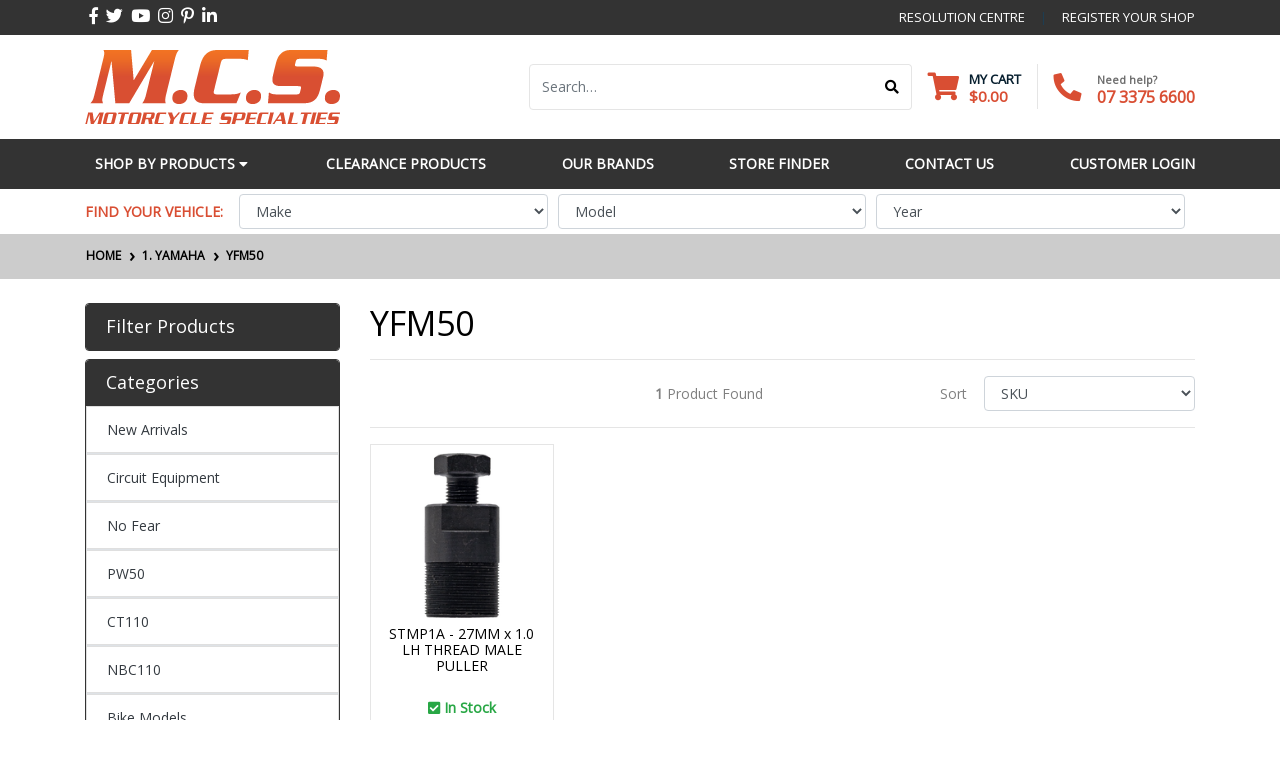

--- FILE ---
content_type: text/html; charset=utf-8
request_url: https://www.mcsonline.com.au/part-finder/yamaha/yfm50/
body_size: 23071
content:
<!DOCTYPE html>
<html lang="en">
<head itemscope itemtype="http://schema.org/WebSite">
	<meta http-equiv="Content-Type" content="text/html; charset=utf-8"/>
<meta http-equiv="x-ua-compatible" content="ie=edge">
<meta name="keywords" content="1. YAMAHA YFM50"/>
<meta name="description" content="YFM50 - 1. YAMAHA YFM50"/>
<meta name="viewport" content="width=device-width, initial-scale=1, shrink-to-fit=no">
<meta name="csrf-token" content="13605969050988f78f21bf64e5a63ee1e7888814,fc818ca6ae890e66155d25d2d0d59ebca2661c0a,1769288870"/>
<meta property="og:image" content="https://www.mcsonline.com.au/assets/website_logo.png"/>
<meta property="og:title" content="1. YAMAHA YFM50"/>
<meta property="og:site_name" content="MCSOnline"/>
<meta property="og:type" content="article"/>
<meta property="og:url" content="https://www.mcsonline.com.au/part-finder/yamaha/yfm50/"/>
<meta property="og:description" content="YFM50 - 1. YAMAHA YFM50"/>
<title itemprop='name'>1. YAMAHA YFM50</title>
<link rel="canonical" href="https://www.mcsonline.com.au/part-finder/yamaha/yfm50/" itemprop="url"/>
<link rel="shortcut icon" href="/assets/favicon_logo.png?1757558916"/>
<script src="https://cdnjs.cloudflare.com/ajax/libs/js-cookie/3.0.1/js.cookie.min.js" integrity="sha512-wT7uPE7tOP6w4o28u1DN775jYjHQApdBnib5Pho4RB0Pgd9y7eSkAV1BTqQydupYDB9GBhTcQQzyNMPMV3cAew==" crossorigin="anonymous" referrerpolicy="no-referrer"></script>
<!-- Maropost Assets -->
<link rel="dns-prefetch preconnect" href="//assets.netostatic.com">
<link rel="dns-prefetch" href="//use.fontawesome.com">
<link rel="dns-prefetch" href="//google-analytics.com">
<link rel="stylesheet" type="text/css" href="https://use.fontawesome.com/releases/v5.7.2/css/all.css" media="all"/>
<link rel="stylesheet" type="text/css" href="https://cdn.neto.com.au/assets/neto-cdn/jquery_ui/1.12.1/jquery-ui.min.css" media="all"/>
<!--[if lte IE 8]>
	<script type="text/javascript" src="https://cdn.neto.com.au/assets/neto-cdn/html5shiv/3.7.0/html5shiv.js"></script>
	<script type="text/javascript" src="https://cdn.neto.com.au/assets/neto-cdn/respond.js/1.3.0/respond.min.js"></script>
<![endif]-->
<!-- Begin: Script 103 -->
<!-- Global site tag (gtag.js) - Google Analytics -->
<script async src="https://www.googletagmanager.com/gtag/js?id=G-RM25PW4R96"></script>
<script>
  window.dataLayer = window.dataLayer || [];
  function gtag(){dataLayer.push(arguments);}
  gtag('js', new Date());
    gtag('config', 'G-RM25PW4R96', {
      send_page_view: false
    });
</script>
<!-- End: Script 103 -->


	<link rel="preload" href="/assets/themes/automotiv/css/app.css?1757558916" as="style">
	<link rel="preload" href="/assets/themes/automotiv/css/style.css?1757558916" as="style">
	<link class="theme-selector" rel="stylesheet" href="/assets/themes/automotiv/css/app.css?1757558916" media="all"/>
	<link rel="stylesheet" href="/assets/themes/automotiv/css/style.css?1757558916" media="all"/>
	<script src="https://cdnjs.cloudflare.com/ajax/libs/js-cookie/3.0.1/js.cookie.min.js" integrity="sha512-wT7uPE7tOP6w4o28u1DN775jYjHQApdBnib5Pho4RB0Pgd9y7eSkAV1BTqQydupYDB9GBhTcQQzyNMPMV3cAew==" crossorigin="anonymous" referrerpolicy="no-referrer"></script>
	<link href="https://fonts.googleapis.com/css2?family=Open+Sans&display=swap" rel="stylesheet">
	
</head>
<body id="n_content" class="n_automotiv">
<a href="#main-content" class="sr-only sr-only-focusable">Skip to main content</a>
<header class="wrapper-header" aria-label="Header container">
	<div class="header-topbar">
		<div class="container">
			<div class="row">
				<div class="col-12 d-flex">
					<ul class="nav list-social mr-auto justify-content-center justify-content-md-start" itemscope itemtype="http://schema.org/Organization" role="contentinfo" aria-label="Social media">
						<meta itemprop="url" content="https://www.mcsonline.com.au"/>
						<meta itemprop="logo" content="https://www.mcsonline.com.au/assets/website_logo.png"/>
						<meta itemprop="name" content="Motorcycle Specialties"/>
						<li class="nav-item px-1"><a itemprop="sameAs" href="https://facebook.com/mcsmotorcyclespecialties" target="_blank" title="Motorcycle Specialties on Facebook" rel="noopener"><i class="fab fa-facebook-f" aria-hidden="true"></i><span class="sr-only">Facebook</span></a></li>
						<li class="nav-item px-1"><a itemprop="sameAs" href="https://twitter.com/motorcyclemcs" target="_blank" title="Motorcycle Specialties on Twitter" rel="noopener"><i class="fab fa-twitter" aria-hidden="true"></i><span class="sr-only">Twitter</span></a></li>
						<li class="nav-item px-1"><a itemprop="sameAs" href="https://www.youtube.com/@mcsmotorcyclespecialties" target="_blank" title="Motorcycle Specialties on Youtube" rel="noopener"><i class="fab fa-youtube" aria-hidden="true"></i><span class="sr-only">Youtube</span></a></li>
						<li class="nav-item px-1"><a itemprop="sameAs" href="https://www.instagram.com/mcsmotorcyclespecialties/" target="_blank" title="Motorcycle Specialties on Instagram" rel="noopener"><i class="fab fa-instagram" aria-hidden="true"></i><span class="sr-only">Instagram</span></a></li>
						<li class="nav-item px-1"><a itemprop="sameAs" href="https://www.pinterest.com.au/mcsmotorcyclespecialties/" target="_blank" title="Motorcycle Specialties on Pinterest" rel="noopener"><i class="fab fa-pinterest-p" aria-hidden="true"></i><span class="sr-only">Pinterest</span></a></li>
						<li class="nav-item px-1"><a itemprop="sameAs" href="https://www.linkedin.com/company/mcsmotorcyclespecialties/" target="_blank" title="Motorcycle Specialties on Linkedin" rel="noopener"><i class="fab fa-linkedin-in" aria-hidden="true"></i><span class="sr-only">Linkedin</span></a></li>
						</ul>
					<ul class="nav ml-auto" role="navigation" aria-label="Main menu">
						<li class="nav-item d-none d-sm-block">
							<a href="/form/contact-us" class="nav-link text-uppercase">resolution centre</a>
						</li>
						<li class="nav-item d-none d-sm-block">
							<a href="/_myacct" class="nav-link text-uppercase">register your shop</a>
						</li>
					</ul>
				</div>
			</div>
		</div>
	</div>
	<div class="logo-section">
	<div class="container">
		<div class="row align-items-center">
			<div class="col-7 col-sm-4 col-md-3 wrapper-logo text-sm-left">
				<a href="https://www.mcsonline.com.au" title="Motorcycle Specialties">
					<img class="logo" src="/assets/header_logo.svg?1757558916" alt="Motorcycle Specialties logo"/>
				</a>
			</div>
			<div class="col-5 col-sm-8 d-flex align-items-center d-md-none ml-auto justify-content-end">
			    <button class="btn btn-primary" type="button" data-toggle="collapse" data-target="#navbarMainMenu" aria-controls="navbarMainMenu" aria-expanded="false" aria-label="Toggle navigation">
					<i class="fa fa-bars fa-lg" aria-hidden="true"></i>
				</button>
				<a class="navbar-toggler d-sm-inline-block d-md-none pr-0" href="javascript:;" type="button" data-toggle="collapse" data-target="#searchMobile" aria-controls="searchMobile" aria-expanded="false" aria-label="Toggle search mobile"><i class="fa fa-search"></i></a>
				<a class="navbar-toggler d-sm-inline-block d-md-none" href="https://www.mcsonline.com.au/_mycart?tkn=cart&ts=1769288870500641" aria-label="Shopping cart">
					<i class="fa fa-shopping-cart fa-lg" aria-hidden="true"></i>
					<span class="badge badge-pill badge-secondary" rel="a2c_item_count">0</span>
				</a>
			</div>
			<div class="d-none d-md-flex col-12 col-sm-8 col-md-9 justify-content-end align-items-center">
				<div class="header-search pt-2 pt-md-0">
					<form name="productsearch" method="get" action="/" role="search" aria-label="Product search">
						<input type="hidden" name="rf" value="kw"/>
						<div class="input-group">
							<input class="form-control ajax_search" value="" id="name_search" autocomplete="off" name="kw" type="search" aria-label="Input search" placeholder="Search…"/>
							<div class="input-group-append">
								<button type="submit" value="Search" class="btn btn-outline-secondary" aria-label="Search site"><i class="fa fa-search"></i></button>
							</div>
						</div>
					</form>
				</div>
				<div id="header-cart" class="btn-group" role="group">
					<a href="https://www.mcsonline.com.au/_mycart?tkn=cart&ts=1769288870038893"  class="btn p-0 dropdown-toggle dropdown-toggle-split" data-toggle="dropdown" aria-haspopup="true" aria-expanded="false" aria-label="Shopping cart dropdown" id="cartcontentsheader">
						<p class="m-0 h2"><i class="fa fa-shopping-cart"></i></p>
						<div><span>My Cart</span><span rel="a2c_sub_total" id="header-subtotal">$0.00</span></div>
					</a>
					<ul class="dropdown-menu dropdown-menu-right float-right">
						<li class="box" id="neto-dropdown">
							<div class="body" id="cartcontents"></div>
							<div class="footer"></div>
						</li>
					</ul>
				</div>
				<div id="header-call" class="d-none d-lg-flex">
					<div class="divider"></div>
					<div class="d-flex align-items-center">
						<div><p class="mb-0 mr-3 h2"><i class="fa fa-phone"></i></p></div>
						<div>
							<p class=" mb-0">Need help?</p>
							<p class=" mb-0" style="height: 15px;"><a href="tel:07 3375 6600">07 3375 6600</a></p>
						</div>
					</div>
				</div>
				</div>
		</div>
	</div>
	</div>
	<div class="menu-section mb-2 mb-md-0">
	<div class="container">
		<nav class="navbar navbar-expand-md navbar-light mt-0 p-md-0">
		    <div class="d-md-none collapse navbar-collapse" id="searchMobile" data-parent=".menu-section">
    			<form class="d-block d-md-none" name="productsearch" method="get" action="/" role="search" aria-label="Product search">
    				<input type="hidden" name="rf" value="kw"/>
    				<div class="input-group">
    					<input class="form-control ajax_search" value="" id="name_search-xs" placeholder="Search…" autocomplete="off" name="kw" type="search" aria-label="Input search"/>
    					<div class="input-group-append">
    						<button type="submit" value="Search" class="btn btn-outline-secondary" aria-label="Search site">GO</button>
    					</div>
    				</div>
    			</form>
			</div>
			<div class="collapse navbar-collapse" id="navbarMainMenu" data-parent=".menu-section">
				<ul class="navbar-nav mr-auto align-items-center d-none d-md-flex flex-wrap" role="navigation" aria-label="Category menu">

					<!--Static MCS navbar -->
					<li class="nav-item kobe-nav-item dropdown">
				        <a class="browse-link nav-link dropdown-toggle" href="#" role="button" data-toggle="dropdown" aria-expanded="false">
				          Shop by Products 
				          <i class="fa fa-caret-down" aria-hidden="true"></i> 
				        </a>
				        <div class="dropdown-menu kobe-nav-dropdown">
				        	<ul class="list-unstyled p-2">
					          <li class="mt-1 mb-1">
							          	<a href="https://www.mcsonline.com.au/new-arrivals/" >
							          		New Arrivals 
							          		</a>
								    </li><li class="mt-1 mb-1">
							          	<a href="https://www.mcsonline.com.au/circuit-equipment/" >
							          		Circuit Equipment 
							          		</a>
								    </li><li class="mt-1 mb-1">
							          	<a href="https://www.mcsonline.com.au/no-fear/" >
							          		No Fear 
							          		</a>
								    </li><li class="mt-1 mb-1">
							          	<a href="https://www.mcsonline.com.au/pw50/" >
							          		PW50 
							          		</a>
								    </li><li class="mt-1 mb-1">
							          	<a href="https://www.mcsonline.com.au/ct110" >
							          		CT110 
							          		</a>
								    </li><li class="mt-1 mb-1">
							          	<a href="https://www.mcsonline.com.au/nbc110" >
							          		NBC110 
							          		</a>
								    </li><li class="mt-1 mb-1">
							          	<a href="https://www.mcsonline.com.au/bike-models/" >
							          		Bike Models 
							          		</a>
								    </li><li class="mt-1 mb-1">
							          	<a href="https://www.mcsonline.com.au/chains-sprockets/" >
							          		Chains & Sprockets 
							          		</a>
								    </li><li class="mt-1 mb-1">
							          	<a href="https://www.mcsonline.com.au/clearance/" >
							          		Clearance 
							          		</a>
								    </li><li class="mt-1 mb-1">
							          	<a href="https://www.mcsonline.com.au/clothing-gear/" >
							          		Clothing & Gear 
							          		</a>
								    </li><li class="mt-1 mb-1">
							          	<a href="https://www.mcsonline.com.au/clutch-plates-brake-shoes/" >
							          		Clutch Plates & Brake Shoes 
							          		</a>
								    </li><li class="mt-1 mb-1">
							          	<a href="https://www.mcsonline.com.au/electrical/" >
							          		Electrical 
							          		</a>
								    </li><li class="mt-1 mb-1">
							          	<a href="https://www.mcsonline.com.au/energy-hydration" >
							          		Energy & Hydration 
							          		</a>
								    </li><li class="mt-1 mb-1">
							          	<a href="https://www.mcsonline.com.au/fasteners/" >
							          		Fasteners 
							          		</a>
								    </li><li class="mt-1 mb-1">
							          	<a href="https://www.mcsonline.com.au/footpegs-overboots-gear-levers/" >
							          		Footpegs & Gear Levers 
							          		</a>
								    </li><li class="mt-1 mb-1">
							          	<a href="https://www.mcsonline.com.au/fuel-air/" >
							          		Fuel & Air 
							          		</a>
								    </li><li class="mt-1 mb-1">
							          	<a href="https://www.mcsonline.com.au/grips-throttle/" >
							          		Grips & Throttle 
							          		</a>
								    </li><li class="mt-1 mb-1">
							          	<a href="https://www.mcsonline.com.au/handlebars-cables/" >
							          		Handlebars & Cables 
							          		</a>
								    </li><li class="mt-1 mb-1">
							          	<a href="https://www.mcsonline.com.au/indicators/" >
							          		Indicators 
							          		</a>
								    </li><li class="mt-1 mb-1">
							          	<a href="https://www.mcsonline.com.au/levers/" >
							          		Levers 
							          		</a>
								    </li><li class="mt-1 mb-1">
							          	<a href="https://www.mcsonline.com.au/mirrors/" >
							          		Mirrors 
							          		</a>
								    </li><li class="mt-1 mb-1">
							          	<a href="https://www.mcsonline.com.au/oil-filters/" >
							          		Oil Filters 
							          		</a>
								    </li><li class="mt-1 mb-1">
							          	<a href="https://www.mcsonline.com.au/screens-riding-accessories/" >
							          		Screens & Riding Accessories 
							          		</a>
								    </li><li class="mt-1 mb-1">
							          	<a href="https://www.mcsonline.com.au/springs-tyre-recovery/" >
							          		Springs Tyre & Recovery 
							          		</a>
								    </li><li class="mt-1 mb-1">
							          	<a href="https://www.mcsonline.com.au/stands-guards-storage/" >
							          		Stands Guards & Storage 
							          		</a>
								    </li><li class="mt-1 mb-1">
							          	<a href="https://www.mcsonline.com.au/stickers-tank-pads/" >
							          		Stickers & Tank Pads 
							          		</a>
								    </li><li class="mt-1 mb-1">
							          	<a href="https://www.mcsonline.com.au/tail-headlights/" >
							          		Tail & Headlights 
							          		</a>
								    </li><li class="mt-1 mb-1">
							          	<a href="https://www.mcsonline.com.au/vintage/" >
							          		Vintage 
							          		</a>
								    </li><li class="mt-1 mb-1">
							          	<a href="https://www.mcsonline.com.au/workshop-consumables/" >
							          		Workshop Consumables 
							          		</a>
								    </li><li class="mt-1 mb-1">
							          	<a href="https://www.mcsonline.com.au/workshop-tools/" >
							          		Workshop Tools 
							          		</a>
								    </li>
				          	</ul>
				        </div>
				    </li>
					<li class="nav-item">
				        <a class="browse-link nav-link" href="/clearance" role="button">
				          Clearance Products 
				        </a>
					</li>
					<li class="nav-item dropdown mega-menu-parent">
					            <a href="https://www.mcsonline.com.au/bike-models/1-18/" class="nav-link dropdown-toggle" role="button" data-toggle="dropdown" aria-haspopup="true" aria-expanded="false">Our Brands</a>
								<ul class="dropdown-menu mega-menu w-100"><li class="nav-item d-inline-block w-100">
										<a href="https://www.mcsonline.com.au/brand/motogold/" class="nav-link font-weight-bold">
											<img class="img-fluid" src="/assets/webshop/cms/07/507.png?1658794121" alt="MotoGold"/>
										</a>
									</li>
								<li class="nav-item d-inline-block w-100">
										<a href="https://www.mcsonline.com.au/brand/circuit-equipment/" class="nav-link font-weight-bold">
											<img class="img-fluid" src="/assets/webshop/cms/06/506.png?1658792356" alt="Circuit Equipment"/>
										</a>
									</li>
								<li class="nav-item d-inline-block w-100">
										<a href="https://www.mcsonline.com.au/brand/inox" class="nav-link font-weight-bold">
											<img class="img-fluid" src="/assets/webshop/cms/17/59917.png?1665623079" alt="Inox"/>
										</a>
									</li>
								<li class="nav-item d-inline-block w-100">
										<a href="https://www.mcsonline.com.au/brand/threebond" class="nav-link font-weight-bold">
											<img class="img-fluid" src="/assets/webshop/cms/18/59918.png?1665623283" alt="Threebond"/>
										</a>
									</li>
								<li class="nav-item d-inline-block w-100">
										<a href="https://www.mcsonline.com.au/inter-ject" class="nav-link font-weight-bold">
											<img class="img-fluid" src="/assets/webshop/cms/28/59928.png?1763357798" alt="Inter-Ject"/>
										</a>
									</li>
								<li class="nav-item d-inline-block w-100">
										<a href="https://www.mcsonline.com.au/tru-tension" class="nav-link font-weight-bold">
											<img class="img-fluid" src="/assets/webshop/cms/44/59944.png?1699333603" alt="Tru-Tension"/>
										</a>
									</li>
								<li class="nav-item d-inline-block w-100">
										<a href="https://www.mcsonline.com.au/Rema-Tip-Top" class="nav-link font-weight-bold">
											<img class="img-fluid" src="/assets/webshop/cms/36/59936.png?1692580612" alt="Rema Tip Top"/>
										</a>
									</li>
								<li class="nav-item d-inline-block w-100">
										<a href="https://www.mcsonline.com.au/brand/pro-kit/" class="nav-link font-weight-bold">
											<img class="img-fluid" src="/assets/webshop/cms/08/508.png?1665635104" alt="Pro-kit"/>
										</a>
									</li>
								<li class="nav-item d-inline-block w-100">
										<a href="https://www.mcsonline.com.au/brand/nsk-bearings/" class="nav-link font-weight-bold">
											<img class="img-fluid" src="/assets/webshop/cms/13/513.png?1658792693" alt="NSK Bearings"/>
										</a>
									</li>
								<li class="nav-item d-inline-block w-100">
										<a href="https://www.mcsonline.com.au/new-ray" class="nav-link font-weight-bold">
											<img class="img-fluid" src="/assets/webshop/cms/24/59924.png?1692313000" alt="New-Ray"/>
										</a>
									</li>
								<li class="nav-item d-inline-block w-100">
										<a href="https://www.mcsonline.com.au/Choho" class="nav-link font-weight-bold">
											<img class="img-fluid" src="/assets/webshop/cms/33/59933.png?1692579356" alt="Choho"/>
										</a>
									</li>
								<li class="nav-item d-inline-block w-100">
										<a href="https://www.mcsonline.com.au/Sqwincher" class="nav-link font-weight-bold">
											<img class="img-fluid" src="/assets/webshop/cms/30/59930.png?1692576175" alt="Sqwincher"/>
										</a>
									</li>
								<li class="nav-item d-inline-block w-100">
										<a href="https://www.mcsonline.com.au/molytec" class="nav-link font-weight-bold">
											<img class="img-fluid" src="/assets/webshop/cms/27/59927.png?1692326283" alt="Molytec"/>
										</a>
									</li>
								<li class="nav-item d-inline-block w-100">
										<a href="https://www.mcsonline.com.au/brisk" class="nav-link font-weight-bold">
											<img class="img-fluid" src="/assets/webshop/cms/25/59925.png?1692324735" alt="Brisk Spark Plugs"/>
										</a>
									</li>
								<li class="nav-item d-inline-block w-100">
										<a href="https://www.mcsonline.com.au/Headsox" class="nav-link font-weight-bold">
											<img class="img-fluid" src="/assets/webshop/cms/34/59934.png?1692579716" alt="Headsox"/>
										</a>
									</li>
								<li class="nav-item d-inline-block w-100"><a href="/brands">View all brands</a></li>
					        	</ul>
					        </li>
					<li class="nav-item">
				        <a class="browse-link nav-link" href="/store-finder" role="button">
				          Store Finder
				        </a>
					</li>
					<li class="nav-item">
				        <a class="browse-link nav-link" href="/form/contact-us/" role="button">
				          Contact Us
				        </a>
					</li>
					<li class="nav-item">
				        <a class="browse-link nav-link" href="/_myacct/login" role="button">
				          Customer Login
				        </a>
					</li>
					</ul>
				<div class="burger-menu d-block d-md-none">
            		<div class="">
            			<ul class="nav navbar-nav">
            				<li class=""> 
            					        	<div class="d-flex align-items-center">
            					        		<a href="https://www.mcsonline.com.au/new-arrivals/">New Arrivals</a>
            					        		</div>
            					            </li><li class="dropdown dropdown-hover"> 
            					        	<div class="d-flex align-items-center">
            					        		<a href="https://www.mcsonline.com.au/circuit-equipment/">Circuit Equipment</a>
            					        		<span class="dropdown-toggle">
										          		<i class="fa fa-plus"></i>
	            					        		</span>
	            					        	</div>
            					            <ul class="nav navbar-nav d-none">
            					                    <li class=""> 
            					        	<div class="d-flex align-items-center">
            					        		<a href="https://www.mcsonline.com.au/circuit-equipment/accessories/">Accessories</a>
            					        		</div>
            					            </li><li class=""> 
            					        	<div class="d-flex align-items-center">
            					        		<a href="https://www.mcsonline.com.au/circuit-equipment/brush-guards/">Brush Guards</a>
            					        		</div>
            					            </li><li class=""> 
            					        	<div class="d-flex align-items-center">
            					        		<a href="https://www.mcsonline.com.au/circuit-equipment/disc-guards/">Disc Covers</a>
            					        		</div>
            					            </li><li class=""> 
            					        	<div class="d-flex align-items-center">
            					        		<a href="https://www.mcsonline.com.au/circuit-equipment/fork-boots/">Fork Boots</a>
            					        		</div>
            					            </li><li class=""> 
            					        	<div class="d-flex align-items-center">
            					        		<a href="https://www.mcsonline.com.au/circuit-equipment/grips/">Grips</a>
            					        		</div>
            					            </li><li class=""> 
            					        	<div class="d-flex align-items-center">
            					        		<a href="https://www.mcsonline.com.au/circuit-equipment/throttle/">Throttle</a>
            					        		</div>
            					            </li>
            					               	</ul>
            					            </li><li class="dropdown dropdown-hover"> 
            					        	<div class="d-flex align-items-center">
            					        		<a href="https://www.mcsonline.com.au/no-fear/">No Fear</a>
            					        		<span class="dropdown-toggle">
										          		<i class="fa fa-plus"></i>
	            					        		</span>
	            					        	</div>
            					            <ul class="nav navbar-nav d-none">
            					                    <li class=""> 
            					        	<div class="d-flex align-items-center">
            					        		<a href="https://www.mcsonline.com.au/no-fear/accessories/">Accessories</a>
            					        		</div>
            					            </li><li class=""> 
            					        	<div class="d-flex align-items-center">
            					        		<a href="https://www.mcsonline.com.au/no-fear/gloves/">Gloves</a>
            					        		</div>
            					            </li><li class=""> 
            					        	<div class="d-flex align-items-center">
            					        		<a href="https://www.mcsonline.com.au/no-fear/hoodies/">Hoodies</a>
            					        		</div>
            					            </li><li class=""> 
            					        	<div class="d-flex align-items-center">
            					        		<a href="https://www.mcsonline.com.au/no-fear/motocross-jerseys/">Motocross Jerseys</a>
            					        		</div>
            					            </li><li class=""> 
            					        	<div class="d-flex align-items-center">
            					        		<a href="https://www.mcsonline.com.au/no-fear/motocross-pants/">Motocross Pants</a>
            					        		</div>
            					            </li><li class=""> 
            					        	<div class="d-flex align-items-center">
            					        		<a href="https://www.mcsonline.com.au/no-fear/stickers/">Stickers</a>
            					        		</div>
            					            </li><li class=""> 
            					        	<div class="d-flex align-items-center">
            					        		<a href="https://www.mcsonline.com.au/no-fear/t-shirts/">T-Shirts</a>
            					        		</div>
            					            </li>
            					               	</ul>
            					            </li><li class=""> 
            					        	<div class="d-flex align-items-center">
            					        		<a href="https://www.mcsonline.com.au/pw50/">PW50</a>
            					        		</div>
            					            </li><li class=""> 
            					        	<div class="d-flex align-items-center">
            					        		<a href="https://www.mcsonline.com.au/ct110">CT110</a>
            					        		</div>
            					            </li><li class=""> 
            					        	<div class="d-flex align-items-center">
            					        		<a href="https://www.mcsonline.com.au/nbc110">NBC110</a>
            					        		</div>
            					            </li><li class="dropdown dropdown-hover"> 
            					        	<div class="d-flex align-items-center">
            					        		<a href="https://www.mcsonline.com.au/bike-models/">Bike Models</a>
            					        		<span class="dropdown-toggle">
										          		<i class="fa fa-plus"></i>
	            					        		</span>
	            					        	</div>
            					            <ul class="nav navbar-nav d-none">
            					                    <li class=""> 
            					        	<div class="d-flex align-items-center">
            					        		<a href="https://www.mcsonline.com.au/bike-models/1-10/">1:10</a>
            					        		</div>
            					            </li><li class=""> 
            					        	<div class="d-flex align-items-center">
            					        		<a href="https://www.mcsonline.com.au/bike-models/1-12/">1:12</a>
            					        		</div>
            					            </li><li class=""> 
            					        	<div class="d-flex align-items-center">
            					        		<a href="https://www.mcsonline.com.au/bike-models/1-16/">1:16</a>
            					        		</div>
            					            </li><li class=""> 
            					        	<div class="d-flex align-items-center">
            					        		<a href="https://www.mcsonline.com.au/bike-models/1-18/">1:18</a>
            					        		</div>
            					            </li><li class=""> 
            					        	<div class="d-flex align-items-center">
            					        		<a href="https://www.mcsonline.com.au/bike-models/1-24/">1:24</a>
            					        		</div>
            					            </li><li class=""> 
            					        	<div class="d-flex align-items-center">
            					        		<a href="https://www.mcsonline.com.au/bike-models/1-30/">1:30</a>
            					        		</div>
            					            </li><li class=""> 
            					        	<div class="d-flex align-items-center">
            					        		<a href="https://www.mcsonline.com.au/bike-models/1-32/">1:32</a>
            					        		</div>
            					            </li><li class=""> 
            					        	<div class="d-flex align-items-center">
            					        		<a href="https://www.mcsonline.com.au/bike-models/1-43/">1:43</a>
            					        		</div>
            					            </li><li class=""> 
            					        	<div class="d-flex align-items-center">
            					        		<a href="https://www.mcsonline.com.au/bike-models/1-6/">1:6</a>
            					        		</div>
            					            </li><li class=""> 
            					        	<div class="d-flex align-items-center">
            					        		<a href="https://www.mcsonline.com.au/bike-models/1-64/">1:64</a>
            					        		</div>
            					            </li><li class=""> 
            					        	<div class="d-flex align-items-center">
            					        		<a href="https://www.mcsonline.com.au/bike-models/yamaha">Yamaha</a>
            					        		</div>
            					            </li><li class=""> 
            					        	<div class="d-flex align-items-center">
            					        		<a href="https://www.mcsonline.com.au/bike-models/honda">Honda</a>
            					        		</div>
            					            </li><li class=""> 
            					        	<div class="d-flex align-items-center">
            					        		<a href="https://www.mcsonline.com.au/bike-models/kawasaki">Kawasaki</a>
            					        		</div>
            					            </li><li class=""> 
            					        	<div class="d-flex align-items-center">
            					        		<a href="https://www.mcsonline.com.au/bike-models/suzuki">Suzuki</a>
            					        		</div>
            					            </li><li class=""> 
            					        	<div class="d-flex align-items-center">
            					        		<a href="https://www.mcsonline.com.au/bike-models/ktm">KTM</a>
            					        		</div>
            					            </li><li class=""> 
            					        	<div class="d-flex align-items-center">
            					        		<a href="https://www.mcsonline.com.au/bike-models/harley-davidson/">Harley Davidson</a>
            					        		</div>
            					            </li><li class=""> 
            					        	<div class="d-flex align-items-center">
            					        		<a href="https://www.mcsonline.com.au/bike-models/husqvarna">Husqvarna</a>
            					        		</div>
            					            </li><li class=""> 
            					        	<div class="d-flex align-items-center">
            					        		<a href="https://www.mcsonline.com.au/bike-models/ducati">Ducati</a>
            					        		</div>
            					            </li><li class=""> 
            					        	<div class="d-flex align-items-center">
            					        		<a href="https://www.mcsonline.com.au/bike-models/bimota">Bimota</a>
            					        		</div>
            					            </li><li class=""> 
            					        	<div class="d-flex align-items-center">
            					        		<a href="https://www.mcsonline.com.au/bike-models/gas-gas">Gas Gas</a>
            					        		</div>
            					            </li><li class=""> 
            					        	<div class="d-flex align-items-center">
            					        		<a href="https://www.mcsonline.com.au/bike-models/vespa">Vespa</a>
            					        		</div>
            					            </li><li class=""> 
            					        	<div class="d-flex align-items-center">
            					        		<a href="https://www.mcsonline.com.au/bike-models/moto-gp">Moto GP</a>
            					        		</div>
            					            </li><li class=""> 
            					        	<div class="d-flex align-items-center">
            					        		<a href="https://www.mcsonline.com.au/bike-models/supercross">Supercross</a>
            					        		</div>
            					            </li><li class=""> 
            					        	<div class="d-flex align-items-center">
            					        		<a href="https://www.mcsonline.com.au/bike-models/dirt-bikes">Dirt Bikes</a>
            					        		</div>
            					            </li><li class=""> 
            					        	<div class="d-flex align-items-center">
            					        		<a href="https://www.mcsonline.com.au/bike-models/road-bikes">Road Bikes</a>
            					        		</div>
            					            </li><li class=""> 
            					        	<div class="d-flex align-items-center">
            					        		<a href="https://www.mcsonline.com.au/bike-models/quad-bikes">Quad Bikes</a>
            					        		</div>
            					            </li><li class=""> 
            					        	<div class="d-flex align-items-center">
            					        		<a href="https://www.mcsonline.com.au/bike-models/cars-trucks">Cars & Trucks</a>
            					        		</div>
            					            </li><li class=""> 
            					        	<div class="d-flex align-items-center">
            					        		<a href="https://www.mcsonline.com.au/bike-models/assorted-models">Assorted Models</a>
            					        		</div>
            					            </li><li class=""> 
            					        	<div class="d-flex align-items-center">
            					        		<a href="https://www.mcsonline.com.au/1-15-models/">1:15</a>
            					        		</div>
            					            </li><li class=""> 
            					        	<div class="d-flex align-items-center">
            					        		<a href="https://www.mcsonline.com.au/1-9/">1:9</a>
            					        		</div>
            					            </li><li class=""> 
            					        	<div class="d-flex align-items-center">
            					        		<a href="https://www.mcsonline.com.au/bmw/">BMW</a>
            					        		</div>
            					            </li><li class=""> 
            					        	<div class="d-flex align-items-center">
            					        		<a href="https://www.mcsonline.com.au/can-am/">Can-Am</a>
            					        		</div>
            					            </li><li class=""> 
            					        	<div class="d-flex align-items-center">
            					        		<a href="https://www.mcsonline.com.au/classic-vintage/">Classic & Vintage</a>
            					        		</div>
            					            </li><li class=""> 
            					        	<div class="d-flex align-items-center">
            					        		<a href="https://www.mcsonline.com.au/formula-1/">Formula 1</a>
            					        		</div>
            					            </li><li class=""> 
            					        	<div class="d-flex align-items-center">
            					        		<a href="https://www.mcsonline.com.au/indian/">Indian</a>
            					        		</div>
            					            </li><li class=""> 
            					        	<div class="d-flex align-items-center">
            					        		<a href="https://www.mcsonline.com.au/model-kits/">Model Kits</a>
            					        		</div>
            					            </li><li class=""> 
            					        	<div class="d-flex align-items-center">
            					        		<a href="https://www.mcsonline.com.au/rally-bikes/">Rally Bikes</a>
            					        		</div>
            					            </li><li class=""> 
            					        	<div class="d-flex align-items-center">
            					        		<a href="https://www.mcsonline.com.au/royal-enfield/">Royal Enfield</a>
            					        		</div>
            					            </li>
            					               	</ul>
            					            </li><li class="dropdown dropdown-hover"> 
            					        	<div class="d-flex align-items-center">
            					        		<a href="https://www.mcsonline.com.au/chains-sprockets/">Chains & Sprockets</a>
            					        		<span class="dropdown-toggle">
										          		<i class="fa fa-plus"></i>
	            					        		</span>
	            					        	</div>
            					            <ul class="nav navbar-nav d-none">
            					                    <li class=""> 
            					        	<div class="d-flex align-items-center">
            					        		<a href="https://www.mcsonline.com.au/chains-sprockets/chain-adjusters/">Chain Adjusters</a>
            					        		</div>
            					            </li><li class=""> 
            					        	<div class="d-flex align-items-center">
            					        		<a href="https://www.mcsonline.com.au/chains-sprockets/chain-guards/">Chain Guards</a>
            					        		</div>
            					            </li><li class=""> 
            					        	<div class="d-flex align-items-center">
            					        		<a href="https://www.mcsonline.com.au/chains-sprockets/chain-sliders/">Chain Sliders</a>
            					        		</div>
            					            </li>
            					               	</ul>
            					            </li><li class=""> 
            					        	<div class="d-flex align-items-center">
            					        		<a href="https://www.mcsonline.com.au/clearance/">Clearance</a>
            					        		</div>
            					            </li><li class="dropdown dropdown-hover"> 
            					        	<div class="d-flex align-items-center">
            					        		<a href="https://www.mcsonline.com.au/clothing-gear/">Clothing & Gear</a>
            					        		<span class="dropdown-toggle">
										          		<i class="fa fa-plus"></i>
	            					        		</span>
	            					        	</div>
            					            <ul class="nav navbar-nav d-none">
            					                    <li class=""> 
            					        	<div class="d-flex align-items-center">
            					        		<a href="https://www.mcsonline.com.au/clothing/accessories/">Accessories</a>
            					        		</div>
            					            </li><li class=""> 
            					        	<div class="d-flex align-items-center">
            					        		<a href="https://www.mcsonline.com.au/admissive/">Admissive</a>
            					        		</div>
            					            </li><li class=""> 
            					        	<div class="d-flex align-items-center">
            					        		<a href="https://www.mcsonline.com.au/clothing-gear/gloves/">Gloves</a>
            					        		</div>
            					            </li><li class=""> 
            					        	<div class="d-flex align-items-center">
            					        		<a href="https://www.mcsonline.com.au/goggles-visors/">Goggles & Visors</a>
            					        		</div>
            					            </li><li class=""> 
            					        	<div class="d-flex align-items-center">
            					        		<a href="https://www.mcsonline.com.au/clothing/hoodies/">Hoodies</a>
            					        		</div>
            					            </li><li class=""> 
            					        	<div class="d-flex align-items-center">
            					        		<a href="https://www.mcsonline.com.au/clothing/ladies/">Ladies</a>
            					        		</div>
            					            </li><li class=""> 
            					        	<div class="d-flex align-items-center">
            					        		<a href="https://www.mcsonline.com.au/clothing/mens/">Mens</a>
            					        		</div>
            					            </li><li class=""> 
            					        	<div class="d-flex align-items-center">
            					        		<a href="https://www.mcsonline.com.au/motocross-gear/">Motocross Gear</a>
            					        		</div>
            					            </li><li class=""> 
            					        	<div class="d-flex align-items-center">
            					        		<a href="https://www.mcsonline.com.au/merchandise/t-shirts/">Motorcycle Specialties</a>
            					        		</div>
            					            </li><li class=""> 
            					        	<div class="d-flex align-items-center">
            					        		<a href="https://www.mcsonline.com.au/clothing/shorts/">Shorts</a>
            					        		</div>
            					            </li><li class=""> 
            					        	<div class="d-flex align-items-center">
            					        		<a href="https://www.mcsonline.com.au/t-shirts/">T-Shirts</a>
            					        		</div>
            					            </li><li class=""> 
            					        	<div class="d-flex align-items-center">
            					        		<a href="https://www.mcsonline.com.au/clothing/youth/">Youth</a>
            					        		</div>
            					            </li>
            					               	</ul>
            					            </li><li class="dropdown dropdown-hover"> 
            					        	<div class="d-flex align-items-center">
            					        		<a href="https://www.mcsonline.com.au/clutch-plates-brake-shoes/">Clutch Plates & Brake Shoes</a>
            					        		<span class="dropdown-toggle">
										          		<i class="fa fa-plus"></i>
	            					        		</span>
	            					        	</div>
            					            <ul class="nav navbar-nav d-none">
            					                    <li class=""> 
            					        	<div class="d-flex align-items-center">
            					        		<a href="https://www.mcsonline.com.au/clutch-plates-brake-shoes/brake-shoes/">Brake Shoes</a>
            					        		</div>
            					            </li><li class=""> 
            					        	<div class="d-flex align-items-center">
            					        		<a href="https://www.mcsonline.com.au/caliper-pins/">Caliper Pins</a>
            					        		</div>
            					            </li><li class=""> 
            					        	<div class="d-flex align-items-center">
            					        		<a href="https://www.mcsonline.com.au/clutch-plates-brake-shoes/clutch-plates/">Clutch Plates</a>
            					        		</div>
            					            </li>
            					               	</ul>
            					            </li><li class="dropdown dropdown-hover"> 
            					        	<div class="d-flex align-items-center">
            					        		<a href="https://www.mcsonline.com.au/electrical/">Electrical</a>
            					        		<span class="dropdown-toggle">
										          		<i class="fa fa-plus"></i>
	            					        		</span>
	            					        	</div>
            					            <ul class="nav navbar-nav d-none">
            					                    <li class=""> 
            					        	<div class="d-flex align-items-center">
            					        		<a href="https://www.mcsonline.com.au/electrical/blade-fuses/">Blade Fuses</a>
            					        		</div>
            					            </li><li class=""> 
            					        	<div class="d-flex align-items-center">
            					        		<a href="https://www.mcsonline.com.au/electrical/smart-blade-fuses/">Smart Blade Fuses</a>
            					        		</div>
            					            </li><li class=""> 
            					        	<div class="d-flex align-items-center">
            					        		<a href="https://www.mcsonline.com.au/batteries/">Batteries</a>
            					        		</div>
            					            </li><li class=""> 
            					        	<div class="d-flex align-items-center">
            					        		<a href="https://www.mcsonline.com.au/battery-chargers/">Battery Chargers</a>
            					        		</div>
            					            </li><li class=""> 
            					        	<div class="d-flex align-items-center">
            					        		<a href="https://www.mcsonline.com.au/electrical/brisk-spark-plugs/">Brisk Spark Plugs</a>
            					        		</div>
            					            </li><li class=""> 
            					        	<div class="d-flex align-items-center">
            					        		<a href="https://www.mcsonline.com.au/electrical/brush-kits/">Brush Kits</a>
            					        		</div>
            					            </li><li class=""> 
            					        	<div class="d-flex align-items-center">
            					        		<a href="https://www.mcsonline.com.au/electrical/bulbs/">Bulbs</a>
            					        		</div>
            					            </li><li class=""> 
            					        	<div class="d-flex align-items-center">
            					        		<a href="https://www.mcsonline.com.au/electrical/coils/">Coils</a>
            					        		</div>
            					            </li><li class=""> 
            					        	<div class="d-flex align-items-center">
            					        		<a href="https://www.mcsonline.com.au/electrical/electrical-wire/">Electrical Wire</a>
            					        		</div>
            					            </li><li class=""> 
            					        	<div class="d-flex align-items-center">
            					        		<a href="https://www.mcsonline.com.au/electrical/glass-fuses/">Glass Fuses</a>
            					        		</div>
            					            </li><li class=""> 
            					        	<div class="d-flex align-items-center">
            					        		<a href="https://www.mcsonline.com.au/electrical/horns/">Horns</a>
            					        		</div>
            					            </li><li class=""> 
            					        	<div class="d-flex align-items-center">
            					        		<a href="https://www.mcsonline.com.au/electrical/plugs-sockets/">Plugs & Sockets</a>
            					        		</div>
            					            </li><li class=""> 
            					        	<div class="d-flex align-items-center">
            					        		<a href="https://www.mcsonline.com.au/electrical/reg-rectifiers/">Reg Rectifiers</a>
            					        		</div>
            					            </li><li class=""> 
            					        	<div class="d-flex align-items-center">
            					        		<a href="https://www.mcsonline.com.au/electrical/speedo-tacho/">Speedo/Tacho</a>
            					        		</div>
            					            </li><li class=""> 
            					        	<div class="d-flex align-items-center">
            					        		<a href="https://www.mcsonline.com.au/electrical/starter-solenoids/">Starter Solenoids</a>
            					        		</div>
            					            </li><li class=""> 
            					        	<div class="d-flex align-items-center">
            					        		<a href="https://www.mcsonline.com.au/electrical/switches/">Switches</a>
            					        		</div>
            					            </li><li class=""> 
            					        	<div class="d-flex align-items-center">
            					        		<a href="https://www.mcsonline.com.au/electrical/terminals/">Terminals</a>
            					        		</div>
            					            </li>
            					               	</ul>
            					            </li><li class=""> 
            					        	<div class="d-flex align-items-center">
            					        		<a href="https://www.mcsonline.com.au/energy-hydration">Energy & Hydration</a>
            					        		</div>
            					            </li><li class="dropdown dropdown-hover"> 
            					        	<div class="d-flex align-items-center">
            					        		<a href="https://www.mcsonline.com.au/fasteners/">Fasteners</a>
            					        		<span class="dropdown-toggle">
										          		<i class="fa fa-plus"></i>
	            					        		</span>
	            					        	</div>
            					            <ul class="nav navbar-nav d-none">
            					                    <li class=""> 
            					        	<div class="d-flex align-items-center">
            					        		<a href="https://www.mcsonline.com.au/fasteners/allen-screws/">Allen Screws</a>
            					        		</div>
            					            </li><li class=""> 
            					        	<div class="d-flex align-items-center">
            					        		<a href="https://www.mcsonline.com.au/fasteners/bolt-kits/">Bolt Kits</a>
            					        		</div>
            					            </li><li class=""> 
            					        	<div class="d-flex align-items-center">
            					        		<a href="https://www.mcsonline.com.au/fasteners/fairing-screws/">Fairing Screws</a>
            					        		</div>
            					            </li><li class=""> 
            					        	<div class="d-flex align-items-center">
            					        		<a href="https://www.mcsonline.com.au/fasteners/hex-bolts/">Hex Bolts</a>
            					        		</div>
            					            </li><li class=""> 
            					        	<div class="d-flex align-items-center">
            					        		<a href="https://www.mcsonline.com.au/fasteners/inserts/">Inserts</a>
            					        		</div>
            					            </li><li class=""> 
            					        	<div class="d-flex align-items-center">
            					        		<a href="https://www.mcsonline.com.au/fasteners/nuts/">Nuts</a>
            					        		</div>
            					            </li><li class=""> 
            					        	<div class="d-flex align-items-center">
            					        		<a href="https://www.mcsonline.com.au/fasteners/pan-head-screws/">Pan Head Screws</a>
            					        		</div>
            					            </li><li class=""> 
            					        	<div class="d-flex align-items-center">
            					        		<a href="https://www.mcsonline.com.au/fasteners/plastic-plugs/">Plastic Plugs</a>
            					        		</div>
            					            </li><li class=""> 
            					        	<div class="d-flex align-items-center">
            					        		<a href="https://www.mcsonline.com.au/fasteners/split-pins/">Split Pins</a>
            					        		</div>
            					            </li><li class=""> 
            					        	<div class="d-flex align-items-center">
            					        		<a href="https://www.mcsonline.com.au/fasteners/spring-washers/">Spring Washers</a>
            					        		</div>
            					            </li><li class=""> 
            					        	<div class="d-flex align-items-center">
            					        		<a href="https://www.mcsonline.com.au/fasteners/sump-plugs/">Sump Plugs</a>
            					        		</div>
            					            </li><li class=""> 
            					        	<div class="d-flex align-items-center">
            					        		<a href="https://www.mcsonline.com.au/fasteners/washers/">Washers</a>
            					        		</div>
            					            </li>
            					               	</ul>
            					            </li><li class="dropdown dropdown-hover"> 
            					        	<div class="d-flex align-items-center">
            					        		<a href="https://www.mcsonline.com.au/footpegs-overboots-gear-levers/">Footpegs & Gear Levers</a>
            					        		<span class="dropdown-toggle">
										          		<i class="fa fa-plus"></i>
	            					        		</span>
	            					        	</div>
            					            <ul class="nav navbar-nav d-none">
            					                    <li class=""> 
            					        	<div class="d-flex align-items-center">
            					        		<a href="https://www.mcsonline.com.au/footpegs-overboot-gear-lever/footpegs/">Footpegs</a>
            					        		</div>
            					            </li><li class=""> 
            					        	<div class="d-flex align-items-center">
            					        		<a href="https://www.mcsonline.com.au/footpegs-overboot-gear-lever/gear-levers/">Gear Levers</a>
            					        		<span class="dropdown-toggle-dah_subcat">
										          		<i class="fa fa-plus"></i>
	            					        		</span>
	            					        	</div>
            					            <ul class="nav navbar-nav d-none">
            					                    <li><a href="https://www.mcsonline.com.au/footpegs-overboot-gear-lever/gear-levers/euro/">Euro</a></li><li><a href="https://www.mcsonline.com.au/footpegs-overboot-gear-lever/gear-levers/honda/">Honda</a></li><li><a href="https://www.mcsonline.com.au/footpegs-overboot-gear-lever/gear-levers/kawasaki/">Kawasaki</a></li><li><a href="https://www.mcsonline.com.au/footpegs-overboot-gear-lever/gear-levers/ktm/">KTM</a></li><li><a href="https://www.mcsonline.com.au/footpegs-overboot-gear-lever/gear-levers/suzuki/">Suzuki</a></li><li><a href="https://www.mcsonline.com.au/footpegs-overboot-gear-lever/gear-levers/universal/">Universal</a></li><li><a href="https://www.mcsonline.com.au/footpegs-overboot-gear-lever/gear-levers/yamaha/">Yamaha</a></li>
            					               	</ul>
            					            </li><li class=""> 
            					        	<div class="d-flex align-items-center">
            					        		<a href="https://www.mcsonline.com.au/footpegs-overboot-gear-lever/overboots/">Overboots</a>
            					        		</div>
            					            </li>
            					               	</ul>
            					            </li><li class="dropdown dropdown-hover"> 
            					        	<div class="d-flex align-items-center">
            					        		<a href="https://www.mcsonline.com.au/fuel-air/">Fuel & Air</a>
            					        		<span class="dropdown-toggle">
										          		<i class="fa fa-plus"></i>
	            					        		</span>
	            					        	</div>
            					            <ul class="nav navbar-nav d-none">
            					                    <li class=""> 
            					        	<div class="d-flex align-items-center">
            					        		<a href="https://www.mcsonline.com.au/fuel-air/air-filters/">Air Filters</a>
            					        		</div>
            					            </li><li class=""> 
            					        	<div class="d-flex align-items-center">
            					        		<a href="https://www.mcsonline.com.au/carburetors/">Carburetors </a>
            					        		</div>
            					            </li><li class=""> 
            					        	<div class="d-flex align-items-center">
            					        		<a href="https://www.mcsonline.com.au/fuel-air/exhaust/">Exhaust</a>
            					        		<span class="dropdown-toggle-dah_subcat">
										          		<i class="fa fa-plus"></i>
	            					        		</span>
	            					        	</div>
            					            <ul class="nav navbar-nav d-none">
            					                    <li><a href="https://www.mcsonline.com.au/fuel-air/exhaust-plugs/">Exhaust Plugs</a></li><li><a href="https://www.mcsonline.com.au/fuel-air/exhaust/muffler/">Muffler</a></li><li><a href="https://www.mcsonline.com.au/fuel-air/muffler-packing/">Muffler Packing</a></li><li><a href="https://www.mcsonline.com.au/fuel-air/exhaust/muffler-wrap/">Muffler Wrap</a></li>
            					               	</ul>
            					            </li><li class=""> 
            					        	<div class="d-flex align-items-center">
            					        		<a href="https://www.mcsonline.com.au/Exhaust-Plugs">Exhaust Plugs</a>
            					        		</div>
            					            </li><li class=""> 
            					        	<div class="d-flex align-items-center">
            					        		<a href="https://www.mcsonline.com.au/fuel-air/fuel-caps/">Fuel Caps</a>
            					        		</div>
            					            </li><li class=""> 
            					        	<div class="d-flex align-items-center">
            					        		<a href="https://www.mcsonline.com.au/fuel-air/fuel-filters/">Fuel Filters</a>
            					        		</div>
            					            </li><li class=""> 
            					        	<div class="d-flex align-items-center">
            					        		<a href="https://www.mcsonline.com.au/fuel-air/fuel-line/">Fuel Line</a>
            					        		</div>
            					            </li><li class=""> 
            					        	<div class="d-flex align-items-center">
            					        		<a href="https://www.mcsonline.com.au/fuel-air/fuel-taps/">Fuel Taps</a>
            					        		</div>
            					            </li><li class=""> 
            					        	<div class="d-flex align-items-center">
            					        		<a href="https://www.mcsonline.com.au/fuel-air/hose-clamps/">Hose Clamps</a>
            					        		</div>
            					            </li>
            					               	</ul>
            					            </li><li class="dropdown dropdown-hover"> 
            					        	<div class="d-flex align-items-center">
            					        		<a href="https://www.mcsonline.com.au/grips-throttle/">Grips & Throttle</a>
            					        		<span class="dropdown-toggle">
										          		<i class="fa fa-plus"></i>
	            					        		</span>
	            					        	</div>
            					            <ul class="nav navbar-nav d-none">
            					                    <li class=""> 
            					        	<div class="d-flex align-items-center">
            					        		<a href="https://www.mcsonline.com.au/grips-throttle/grips/">Grips</a>
            					        		<span class="dropdown-toggle-dah_subcat">
										          		<i class="fa fa-plus"></i>
	            					        		</span>
	            					        	</div>
            					            <ul class="nav navbar-nav d-none">
            					                    <li><a href="https://www.mcsonline.com.au/grips-throttle/grips/circuit/">Circuit</a></li>
            					               	</ul>
            					            </li><li class=""> 
            					        	<div class="d-flex align-items-center">
            					        		<a href="https://www.mcsonline.com.au/grips-throttle/fork-boots/">Fork Boots</a>
            					        		</div>
            					            </li><li class=""> 
            					        	<div class="d-flex align-items-center">
            					        		<a href="https://www.mcsonline.com.au/grips-throttle/fork-seals/">Fork Seals</a>
            					        		</div>
            					            </li><li class=""> 
            					        	<div class="d-flex align-items-center">
            					        		<a href="https://www.mcsonline.com.au/grips-throttle/master-cylinders/">Master Cylinders</a>
            					        		</div>
            					            </li><li class=""> 
            					        	<div class="d-flex align-items-center">
            					        		<a href="https://www.mcsonline.com.au/grips-throttle/throttle-assemblies/">Throttle Assemblies</a>
            					        		</div>
            					            </li><li class=""> 
            					        	<div class="d-flex align-items-center">
            					        		<a href="https://www.mcsonline.com.au/grips-throttle/throttle-tubes/">Throttle Tubes</a>
            					        		</div>
            					            </li>
            					               	</ul>
            					            </li><li class="dropdown dropdown-hover"> 
            					        	<div class="d-flex align-items-center">
            					        		<a href="https://www.mcsonline.com.au/handlebars-cables/">Handlebars & Cables</a>
            					        		<span class="dropdown-toggle">
										          		<i class="fa fa-plus"></i>
	            					        		</span>
	            					        	</div>
            					            <ul class="nav navbar-nav d-none">
            					                    <li class=""> 
            					        	<div class="d-flex align-items-center">
            					        		<a href="https://www.mcsonline.com.au/handlebars-cables/bar-ends/">Bar Ends</a>
            					        		</div>
            					            </li><li class=""> 
            					        	<div class="d-flex align-items-center">
            					        		<a href="https://www.mcsonline.com.au/handlebars-cables/brush-guards/">Brush Guards</a>
            					        		</div>
            					            </li><li class=""> 
            					        	<div class="d-flex align-items-center">
            					        		<a href="https://www.mcsonline.com.au/handlebars-cables/cable-nipples/">Cable Nipples</a>
            					        		</div>
            					            </li><li class=""> 
            					        	<div class="d-flex align-items-center">
            					        		<a href="https://www.mcsonline.com.au/handlebars-cables/cables/">Cables</a>
            					        		</div>
            					            </li><li class=""> 
            					        	<div class="d-flex align-items-center">
            					        		<a href="https://www.mcsonline.com.au/handlebars-cables/handlebars/">Handlebars</a>
            					        		</div>
            					            </li>
            					               	</ul>
            					            </li><li class="dropdown dropdown-hover"> 
            					        	<div class="d-flex align-items-center">
            					        		<a href="https://www.mcsonline.com.au/indicators/">Indicators</a>
            					        		<span class="dropdown-toggle">
										          		<i class="fa fa-plus"></i>
	            					        		</span>
	            					        	</div>
            					            <ul class="nav navbar-nav d-none">
            					                    <li class=""> 
            					        	<div class="d-flex align-items-center">
            					        		<a href="https://www.mcsonline.com.au/indicators/euro/">Euro</a>
            					        		</div>
            					            </li><li class=""> 
            					        	<div class="d-flex align-items-center">
            					        		<a href="https://www.mcsonline.com.au/indicators/honda/">Honda</a>
            					        		</div>
            					            </li><li class=""> 
            					        	<div class="d-flex align-items-center">
            					        		<a href="https://www.mcsonline.com.au/indicators/kawasaki/">Kawasaki</a>
            					        		</div>
            					            </li><li class=""> 
            					        	<div class="d-flex align-items-center">
            					        		<a href="https://www.mcsonline.com.au/indicators/ktm/">KTM</a>
            					        		</div>
            					            </li><li class=""> 
            					        	<div class="d-flex align-items-center">
            					        		<a href="https://www.mcsonline.com.au/indicators/suzuki/">Suzuki</a>
            					        		</div>
            					            </li><li class=""> 
            					        	<div class="d-flex align-items-center">
            					        		<a href="https://www.mcsonline.com.au/indicators/yamaha/">Yamaha</a>
            					        		</div>
            					            </li><li class=""> 
            					        	<div class="d-flex align-items-center">
            					        		<a href="https://www.mcsonline.com.au/indicators/universal/">Universal</a>
            					        		</div>
            					            </li><li class=""> 
            					        	<div class="d-flex align-items-center">
            					        		<a href="https://www.mcsonline.com.au/indicators/indicator-lens/">Indicator Lens</a>
            					        		</div>
            					            </li><li class=""> 
            					        	<div class="d-flex align-items-center">
            					        		<a href="https://www.mcsonline.com.au/indicators/indicator-mounts/~-31667">Indicator Mounts</a>
            					        		</div>
            					            </li><li class=""> 
            					        	<div class="d-flex align-items-center">
            					        		<a href="https://www.mcsonline.com.au/indicators/indicator-relays/">Indicator Relays</a>
            					        		</div>
            					            </li><li class=""> 
            					        	<div class="d-flex align-items-center">
            					        		<a href="https://www.mcsonline.com.au/indicators/indicator-mounts/">Indicator Stems</a>
            					        		</div>
            					            </li><li class=""> 
            					        	<div class="d-flex align-items-center">
            					        		<a href="https://www.mcsonline.com.au/indicators/led/">LED</a>
            					        		</div>
            					            </li>
            					               	</ul>
            					            </li><li class="dropdown dropdown-hover"> 
            					        	<div class="d-flex align-items-center">
            					        		<a href="https://www.mcsonline.com.au/levers/">Levers</a>
            					        		<span class="dropdown-toggle">
										          		<i class="fa fa-plus"></i>
	            					        		</span>
	            					        	</div>
            					            <ul class="nav navbar-nav d-none">
            					                    <li class=""> 
            					        	<div class="d-flex align-items-center">
            					        		<a href="https://www.mcsonline.com.au/levers/brake-levers/">Brake Levers</a>
            					        		<span class="dropdown-toggle-dah_subcat">
										          		<i class="fa fa-plus"></i>
	            					        		</span>
	            					        	</div>
            					            <ul class="nav navbar-nav d-none">
            					                    <li><a href="https://www.mcsonline.com.au/levers/brake-levers/euro/">Euro</a></li><li><a href="https://www.mcsonline.com.au/levers/brake-levers/honda/">Honda</a></li><li><a href="https://www.mcsonline.com.au/levers/brake-levers/kawasaki/">Kawasaki</a></li><li><a href="https://www.mcsonline.com.au/levers/brake-levers/ktm/">KTM</a></li><li><a href="https://www.mcsonline.com.au/levers/brake-levers/suzuki/">Suzuki</a></li><li><a href="https://www.mcsonline.com.au/levers/brake-levers/yamaha/">Yamaha</a></li>
            					               	</ul>
            					            </li><li class=""> 
            					        	<div class="d-flex align-items-center">
            					        		<a href="https://www.mcsonline.com.au/levers/clutch-levers/">Clutch Levers</a>
            					        		<span class="dropdown-toggle-dah_subcat">
										          		<i class="fa fa-plus"></i>
	            					        		</span>
	            					        	</div>
            					            <ul class="nav navbar-nav d-none">
            					                    <li><a href="https://www.mcsonline.com.au/levers/clutch-levers/euro/">Euro</a></li><li><a href="https://www.mcsonline.com.au/levers/clutch-levers/honda/">Honda</a></li><li><a href="https://www.mcsonline.com.au/levers/kawasaki/">Kawasaki</a></li><li><a href="https://www.mcsonline.com.au/levers/clutch-levers/ktm/">KTM</a></li><li><a href="https://www.mcsonline.com.au/levers/clutch-levers/suzuki/">Suzuki</a></li><li><a href="https://www.mcsonline.com.au/levers/clutch-levers/yamaha/">Yamaha</a></li>
            					               	</ul>
            					            </li><li class=""> 
            					        	<div class="d-flex align-items-center">
            					        		<a href="https://www.mcsonline.com.au/levers/lever-assemblies/~-31646">Lever Assemblies</a>
            					        		</div>
            					            </li><li class=""> 
            					        	<div class="d-flex align-items-center">
            					        		<a href="https://www.mcsonline.com.au/Lever-Brackets">Lever Brackets</a>
            					        		</div>
            					            </li>
            					               	</ul>
            					            </li><li class="dropdown dropdown-hover"> 
            					        	<div class="d-flex align-items-center">
            					        		<a href="https://www.mcsonline.com.au/mirrors/">Mirrors</a>
            					        		<span class="dropdown-toggle">
										          		<i class="fa fa-plus"></i>
	            					        		</span>
	            					        	</div>
            					            <ul class="nav navbar-nav d-none">
            					                    <li class=""> 
            					        	<div class="d-flex align-items-center">
            					        		<a href="https://www.mcsonline.com.au/mirrors/honda/">Honda</a>
            					        		</div>
            					            </li><li class=""> 
            					        	<div class="d-flex align-items-center">
            					        		<a href="https://www.mcsonline.com.au/mirrors/hyosung/">Hyosung</a>
            					        		</div>
            					            </li><li class=""> 
            					        	<div class="d-flex align-items-center">
            					        		<a href="https://www.mcsonline.com.au/mirrors/kawasaki/">Kawasaki</a>
            					        		</div>
            					            </li><li class=""> 
            					        	<div class="d-flex align-items-center">
            					        		<a href="https://www.mcsonline.com.au/mirrors/suzuki/">Suzuki</a>
            					        		</div>
            					            </li><li class=""> 
            					        	<div class="d-flex align-items-center">
            					        		<a href="https://www.mcsonline.com.au/mirrors/universal/">Universal</a>
            					        		</div>
            					            </li><li class=""> 
            					        	<div class="d-flex align-items-center">
            					        		<a href="https://www.mcsonline.com.au/mirrors/yamaha/">Yamaha</a>
            					        		</div>
            					            </li>
            					               	</ul>
            					            </li><li class="dropdown dropdown-hover"> 
            					        	<div class="d-flex align-items-center">
            					        		<a href="https://www.mcsonline.com.au/oil-filters/">Oil Filters</a>
            					        		<span class="dropdown-toggle">
										          		<i class="fa fa-plus"></i>
	            					        		</span>
	            					        	</div>
            					            <ul class="nav navbar-nav d-none">
            					                    <li class=""> 
            					        	<div class="d-flex align-items-center">
            					        		<a href="https://www.mcsonline.com.au/oils/">Oils</a>
            					        		</div>
            					            </li>
            					               	</ul>
            					            </li><li class="dropdown dropdown-hover"> 
            					        	<div class="d-flex align-items-center">
            					        		<a href="https://www.mcsonline.com.au/screens-riding-accessories/">Screens & Riding Accessories</a>
            					        		<span class="dropdown-toggle">
										          		<i class="fa fa-plus"></i>
	            					        		</span>
	            					        	</div>
            					            <ul class="nav navbar-nav d-none">
            					                    <li class=""> 
            					        	<div class="d-flex align-items-center">
            					        		<a href="https://www.mcsonline.com.au/screens-riding-accessories/top-boxes/">Backpacks & Topboxes</a>
            					        		</div>
            					            </li><li class=""> 
            					        	<div class="d-flex align-items-center">
            					        		<a href="https://www.mcsonline.com.au/screens-riding-accessories/gloves/">Gloves</a>
            					        		</div>
            					            </li><li class=""> 
            					        	<div class="d-flex align-items-center">
            					        		<a href="https://www.mcsonline.com.au/screens-riding-accessories/goggles/">Goggles</a>
            					        		</div>
            					            </li><li class=""> 
            					        	<div class="d-flex align-items-center">
            					        		<a href="https://www.mcsonline.com.au/screens-riding-accessories/headsox/">HeadSox</a>
            					        		</div>
            					            </li>
            					               	</ul>
            					            </li><li class="dropdown dropdown-hover"> 
            					        	<div class="d-flex align-items-center">
            					        		<a href="https://www.mcsonline.com.au/springs-tyre-recovery/">Springs Tyre & Recovery</a>
            					        		<span class="dropdown-toggle">
										          		<i class="fa fa-plus"></i>
	            					        		</span>
	            					        	</div>
            					            <ul class="nav navbar-nav d-none">
            					                    <li class=""> 
            					        	<div class="d-flex align-items-center">
            					        		<a href="https://www.mcsonline.com.au/liquid-patch/">Liquid Patch</a>
            					        		</div>
            					            </li><li class=""> 
            					        	<div class="d-flex align-items-center">
            					        		<a href="https://www.mcsonline.com.au/springs-tyre-recovery/rema-tip-top/">Rema Tip Top</a>
            					        		</div>
            					            </li><li class=""> 
            					        	<div class="d-flex align-items-center">
            					        		<a href="https://www.mcsonline.com.au/springs-tyre-recovery/rim-locks/">Rim Locks</a>
            					        		</div>
            					            </li><li class=""> 
            					        	<div class="d-flex align-items-center">
            					        		<a href="https://www.mcsonline.com.au/springs-tyre-recovery/springs/">Springs</a>
            					        		</div>
            					            </li><li class=""> 
            					        	<div class="d-flex align-items-center">
            					        		<a href="https://www.mcsonline.com.au/springs-tyre-recovery/tie-downs/">Tie Downs</a>
            					        		</div>
            					            </li><li class=""> 
            					        	<div class="d-flex align-items-center">
            					        		<a href="https://www.mcsonline.com.au/springs-tyre-recovery/true-blue-goo/">True Blue Goo</a>
            					        		</div>
            					            </li><li class=""> 
            					        	<div class="d-flex align-items-center">
            					        		<a href="https://www.mcsonline.com.au/springs-tyre-recovery/tubes/">Tubes</a>
            					        		</div>
            					            </li><li class=""> 
            					        	<div class="d-flex align-items-center">
            					        		<a href="https://www.mcsonline.com.au/springs-tyre-recovery/tyre-machines/">Tyre Machines</a>
            					        		</div>
            					            </li><li class=""> 
            					        	<div class="d-flex align-items-center">
            					        		<a href="https://www.mcsonline.com.au/springs-tyre-recovery/valves/">Valves</a>
            					        		</div>
            					            </li><li class=""> 
            					        	<div class="d-flex align-items-center">
            					        		<a href="https://www.mcsonline.com.au/springs-tyre-recovery/wheel-weights/">Wheel Weights</a>
            					        		</div>
            					            </li><li class=""> 
            					        	<div class="d-flex align-items-center">
            					        		<a href="https://www.mcsonline.com.au/winches/">Winches</a>
            					        		</div>
            					            </li>
            					               	</ul>
            					            </li><li class="dropdown dropdown-hover"> 
            					        	<div class="d-flex align-items-center">
            					        		<a href="https://www.mcsonline.com.au/stands-guards-storage/">Stands Guards & Storage</a>
            					        		<span class="dropdown-toggle">
										          		<i class="fa fa-plus"></i>
	            					        		</span>
	            					        	</div>
            					            <ul class="nav navbar-nav d-none">
            					                    <li class=""> 
            					        	<div class="d-flex align-items-center">
            					        		<a href="https://www.mcsonline.com.au/stands-guards-storage/bike-covers/">Bike Covers</a>
            					        		</div>
            					            </li><li class=""> 
            					        	<div class="d-flex align-items-center">
            					        		<a href="https://www.mcsonline.com.au/stands-guards-storage/disc-covers/">Disc Covers</a>
            					        		</div>
            					            </li><li class=""> 
            					        	<div class="d-flex align-items-center">
            					        		<a href="https://www.mcsonline.com.au/stands-guards-storage/disc-locks/">Disc Locks</a>
            					        		</div>
            					            </li><li class=""> 
            					        	<div class="d-flex align-items-center">
            					        		<a href="https://www.mcsonline.com.au/stands-guards-storage/ramps/">Ramps</a>
            					        		</div>
            					            </li><li class=""> 
            					        	<div class="d-flex align-items-center">
            					        		<a href="https://www.mcsonline.com.au/stands-guards-storage/stands/">Stands</a>
            					        		</div>
            					            </li><li class=""> 
            					        	<div class="d-flex align-items-center">
            					        		<a href="https://www.mcsonline.com.au/storage/">Storage</a>
            					        		</div>
            					            </li><li class=""> 
            					        	<div class="d-flex align-items-center">
            					        		<a href="https://www.mcsonline.com.au/Transporting">Transporting</a>
            					        		</div>
            					            </li>
            					               	</ul>
            					            </li><li class="dropdown dropdown-hover"> 
            					        	<div class="d-flex align-items-center">
            					        		<a href="https://www.mcsonline.com.au/stickers-tank-pads/">Stickers & Tank Pads</a>
            					        		<span class="dropdown-toggle">
										          		<i class="fa fa-plus"></i>
	            					        		</span>
	            					        	</div>
            					            <ul class="nav navbar-nav d-none">
            					                    <li class=""> 
            					        	<div class="d-flex align-items-center">
            					        		<a href="https://www.mcsonline.com.au/fork-decals/">Fork Decals</a>
            					        		</div>
            					            </li><li class=""> 
            					        	<div class="d-flex align-items-center">
            					        		<a href="https://www.mcsonline.com.au/stickers-tank-pads/honda/">Honda</a>
            					        		</div>
            					            </li><li class=""> 
            					        	<div class="d-flex align-items-center">
            					        		<a href="https://www.mcsonline.com.au/stickers-tank-pads/kawasaki/">Kawasaki</a>
            					        		</div>
            					            </li><li class=""> 
            					        	<div class="d-flex align-items-center">
            					        		<a href="https://www.mcsonline.com.au/stickers-tank-pads/race-numbers/">Race Numbers</a>
            					        		<span class="dropdown-toggle-dah_subcat">
										          		<i class="fa fa-plus"></i>
	            					        		</span>
	            					        	</div>
            					            <ul class="nav navbar-nav d-none">
            					                    <li><a href="https://www.mcsonline.com.au/stickers-tank-pads/race-numbers/black/">Black</a></li><li><a href="https://www.mcsonline.com.au/stickers-tank-pads/race-numbers/white/">White</a></li>
            					               	</ul>
            					            </li><li class=""> 
            					        	<div class="d-flex align-items-center">
            					        		<a href="https://www.mcsonline.com.au/stickers-tank-pads/suzuki/">Suzuki</a>
            					        		</div>
            					            </li><li class=""> 
            					        	<div class="d-flex align-items-center">
            					        		<a href="https://www.mcsonline.com.au/stickers-tank-pads/yamaha/">Yamaha</a>
            					        		</div>
            					            </li>
            					               	</ul>
            					            </li><li class="dropdown dropdown-hover"> 
            					        	<div class="d-flex align-items-center">
            					        		<a href="https://www.mcsonline.com.au/tail-headlights/">Tail & Headlights</a>
            					        		<span class="dropdown-toggle">
										          		<i class="fa fa-plus"></i>
	            					        		</span>
	            					        	</div>
            					            <ul class="nav navbar-nav d-none">
            					                    <li class=""> 
            					        	<div class="d-flex align-items-center">
            					        		<a href="https://www.mcsonline.com.au/tail-headlights/brackets/">Brackets</a>
            					        		</div>
            					            </li><li class=""> 
            					        	<div class="d-flex align-items-center">
            					        		<a href="https://www.mcsonline.com.au/tail-headlights/head-lights/">Head Lights</a>
            					        		</div>
            					            </li><li class=""> 
            					        	<div class="d-flex align-items-center">
            					        		<a href="https://www.mcsonline.com.au/tail-headlights/number-plates/">Number Plates</a>
            					        		</div>
            					            </li><li class=""> 
            					        	<div class="d-flex align-items-center">
            					        		<a href="https://www.mcsonline.com.au/reflectors/">Reflectors</a>
            					        		</div>
            					            </li><li class=""> 
            					        	<div class="d-flex align-items-center">
            					        		<a href="https://www.mcsonline.com.au/tail-headlights/tail-light-lens/">Tail Light Lens</a>
            					        		</div>
            					            </li><li class=""> 
            					        	<div class="d-flex align-items-center">
            					        		<a href="https://www.mcsonline.com.au/tail-headlights/tail-lights/">Tail Lights</a>
            					        		</div>
            					            </li>
            					               	</ul>
            					            </li><li class=""> 
            					        	<div class="d-flex align-items-center">
            					        		<a href="https://www.mcsonline.com.au/vintage/">Vintage</a>
            					        		</div>
            					            </li><li class="dropdown dropdown-hover"> 
            					        	<div class="d-flex align-items-center">
            					        		<a href="https://www.mcsonline.com.au/workshop-consumables/">Workshop Consumables</a>
            					        		<span class="dropdown-toggle">
										          		<i class="fa fa-plus"></i>
	            					        		</span>
	            					        	</div>
            					            <ul class="nav navbar-nav d-none">
            					                    <li class=""> 
            					        	<div class="d-flex align-items-center">
            					        		<a href="https://www.mcsonline.com.au/workshop-consumables/autochem/">Autochem</a>
            					        		</div>
            					            </li><li class=""> 
            					        	<div class="d-flex align-items-center">
            					        		<a href="https://www.mcsonline.com.au/workshop-consumables/autosol/">Autosol</a>
            					        		</div>
            					            </li><li class=""> 
            					        	<div class="d-flex align-items-center">
            					        		<a href="https://www.mcsonline.com.au/workshop-consumables/bearings/">Bearings</a>
            					        		<span class="dropdown-toggle-dah_subcat">
										          		<i class="fa fa-plus"></i>
	            					        		</span>
	            					        	</div>
            					            <ul class="nav navbar-nav d-none">
            					                    <li><a href="https://www.mcsonline.com.au/id-1/">ID: 1"</a></li><li><a href="https://www.mcsonline.com.au/id-10mm/">ID: 10mm</a></li><li><a href="https://www.mcsonline.com.au/id-12mm/">ID: 12mm</a></li><li><a href="https://www.mcsonline.com.au/id-15mm/">ID: 15mm</a></li><li><a href="https://www.mcsonline.com.au/id-17mm/">ID: 17mm</a></li><li><a href="https://www.mcsonline.com.au/id-20mm/">ID: 20mm</a></li><li><a href="https://www.mcsonline.com.au/id-22mm/">ID: 22mm</a></li><li><a href="https://www.mcsonline.com.au/id-25mm/">ID: 25mm</a></li><li><a href="https://www.mcsonline.com.au/id-28mm/">ID: 28mm</a></li><li><a href="https://www.mcsonline.com.au/id-30mm/">ID: 30mm</a></li><li><a href="https://www.mcsonline.com.au/id-32mm/">ID: 32mm</a></li><li><a href="https://www.mcsonline.com.au/id-35mm/">ID: 35mm</a></li><li><a href="https://www.mcsonline.com.au/id-40mm/">ID: 40mm</a></li><li><a href="https://www.mcsonline.com.au/id-8mm/">ID: 8mm</a></li>
            					               	</ul>
            					            </li><li class=""> 
            					        	<div class="d-flex align-items-center">
            					        		<a href="https://www.mcsonline.com.au/workshop-consumables/bike-detailing/">Bike Detailing</a>
            					        		</div>
            					            </li><li class=""> 
            					        	<div class="d-flex align-items-center">
            					        		<a href="https://www.mcsonline.com.au/workshop-consumables/inox/">Inox</a>
            					        		</div>
            					            </li><li class=""> 
            					        	<div class="d-flex align-items-center">
            					        		<a href="https://www.mcsonline.com.au/workshop-consumables/interject/">Interject</a>
            					        		</div>
            					            </li><li class=""> 
            					        	<div class="d-flex align-items-center">
            					        		<a href="https://www.mcsonline.com.au/workshop-consumables/loctite/">Loctite</a>
            					        		</div>
            					            </li><li class=""> 
            					        	<div class="d-flex align-items-center">
            					        		<a href="https://www.mcsonline.com.au/workshop-consumables/molytec/">Molytec</a>
            					        		</div>
            					            </li><li class=""> 
            					        	<div class="d-flex align-items-center">
            					        		<a href="https://www.mcsonline.com.au/motogold/">MotoGold</a>
            					        		</div>
            					            </li><li class=""> 
            					        	<div class="d-flex align-items-center">
            					        		<a href="https://www.mcsonline.com.au/workshop-consumables/motomate/">MotoMate</a>
            					        		</div>
            					            </li><li class=""> 
            					        	<div class="d-flex align-items-center">
            					        		<a href="https://www.mcsonline.com.au/oils/~-60024">Oils</a>
            					        		</div>
            					            </li><li class=""> 
            					        	<div class="d-flex align-items-center">
            					        		<a href="https://www.mcsonline.com.au/workshop-consumables/send-it-energy/">Send It Energy</a>
            					        		</div>
            					            </li><li class=""> 
            					        	<div class="d-flex align-items-center">
            					        		<a href="https://www.mcsonline.com.au/workshop-consumables/sqwincher/">Sqwincher</a>
            					        		</div>
            					            </li><li class=""> 
            					        	<div class="d-flex align-items-center">
            					        		<a href="https://www.mcsonline.com.au/workshop-consumables/thread-repair/">Thread Repair</a>
            					        		</div>
            					            </li><li class=""> 
            					        	<div class="d-flex align-items-center">
            					        		<a href="https://www.mcsonline.com.au/workshop-consumables/threebond/">Threebond</a>
            					        		</div>
            					            </li><li class=""> 
            					        	<div class="d-flex align-items-center">
            					        		<a href="https://www.mcsonline.com.au/trutension">TruTension</a>
            					        		</div>
            					            </li><li class=""> 
            					        	<div class="d-flex align-items-center">
            					        		<a href="https://www.mcsonline.com.au/workshop-consumables/tyre-machine-parts/">Tyre Machine Parts</a>
            					        		</div>
            					            </li><li class=""> 
            					        	<div class="d-flex align-items-center">
            					        		<a href="https://www.mcsonline.com.au/workshop-consumables/tyre-repair/">Tyre Repair</a>
            					        		</div>
            					            </li><li class=""> 
            					        	<div class="d-flex align-items-center">
            					        		<a href="https://www.mcsonline.com.au/workshop-consumables/workshop-gloves/">Workshop Gloves</a>
            					        		</div>
            					            </li>
            					               	</ul>
            					            </li><li class="dropdown dropdown-hover"> 
            					        	<div class="d-flex align-items-center">
            					        		<a href="https://www.mcsonline.com.au/workshop-tools/">Workshop Tools</a>
            					        		<span class="dropdown-toggle">
										          		<i class="fa fa-plus"></i>
	            					        		</span>
	            					        	</div>
            					            <ul class="nav navbar-nav d-none">
            					                    <li class=""> 
            					        	<div class="d-flex align-items-center">
            					        		<a href="https://www.mcsonline.com.au/workshop-tools/gasket-kits/">Gasket Kits</a>
            					        		<span class="dropdown-toggle-dah_subcat">
										          		<i class="fa fa-plus"></i>
	            					        		</span>
	            					        	</div>
            					            <ul class="nav navbar-nav d-none">
            					                    <li><a href="https://www.mcsonline.com.au/workshop-tools/gasket-kits/euro/">Euro</a></li><li><a href="https://www.mcsonline.com.au/workshop-tools/gasket-kits/honda/">Honda</a></li><li><a href="https://www.mcsonline.com.au/workshop-tools/gasket-kits/kawasaki/">Kawasaki</a></li><li><a href="https://www.mcsonline.com.au/workshop-tools/gasket-kits/ktm/">KTM</a></li><li><a href="https://www.mcsonline.com.au/workshop-tools/gasket-kits/suzuki/">Suzuki</a></li><li><a href="https://www.mcsonline.com.au/workshop-tools/gasket-kits/yamaha/">Yamaha</a></li>
            					               	</ul>
            					            </li><li class=""> 
            					        	<div class="d-flex align-items-center">
            					        		<a href="https://www.mcsonline.com.au/workshop-tools/lawtools/">LawTools</a>
            					        		</div>
            					            </li><li class=""> 
            					        	<div class="d-flex align-items-center">
            					        		<a href="https://www.mcsonline.com.au/plug-spanners/">Plug Spanners</a>
            					        		</div>
            					            </li><li class=""> 
            					        	<div class="d-flex align-items-center">
            					        		<a href="https://www.mcsonline.com.au/workshop-tools/prokit/">ProKit</a>
            					        		</div>
            					            </li><li class=""> 
            					        	<div class="d-flex align-items-center">
            					        		<a href="https://www.mcsonline.com.au/workshop-tools/tolsen-tools/">Tolsen Tools</a>
            					        		</div>
            					            </li>
            					               	</ul>
            					            </li>	
            					<li class=""> <a href="/home/" >Home </a>
            					            </li><li class=""> <a href="/store-finder/" >Store Finder </a>
            					            </li><li class=""> <a href="/about-us/" >About Us </a>
            					            </li><li class=""> <a href="/form/contact-us/" >Contact Us </a>
            					            </li><li class=""> <a href="/Motorcycle-News" >MCS News </a>
            					            </li>
								<li class="dropdown dropdown-hover">
											<a href="javascript:;" class="dropdown-toggle">Browse by Make <span><i class="fa fa-plus"></i></span></a>
											<ul class="nav navbar-nav d-none"><li><a href="https://www.mcsonline.com.au/part-finder/euroktm/">5. KTM</a></li><li><a href="https://www.mcsonline.com.au/part-finder/suzuki/">4. SUZUKI</a></li><li><a href="https://www.mcsonline.com.au/part-finder/kawasaki/">3. KAWASAKI</a></li><li><a href="https://www.mcsonline.com.au/part-finder/honda/">2. HONDA</a></li><li><a href="https://www.mcsonline.com.au/part-finder/yamaha/">1. YAMAHA</a></li><li><a href="https://www.mcsonline.com.au/part-finder/euroaprilia/">APRILIA</a></li><li><a href="https://www.mcsonline.com.au/part-finder/eurobenelli/">BENELLI</a></li><li><a href="https://www.mcsonline.com.au/part-finder/eurobeta/">BETA</a></li><li><a href="https://www.mcsonline.com.au/part-finder/eurobmw/">BMW</a></li><li><a href="https://www.mcsonline.com.au/part-finder/eurobombardier/">BOMBARDIER</a></li><li><a href="https://www.mcsonline.com.au/part-finder/eurobuell/">BUELL</a></li><li><a href="https://www.mcsonline.com.au/part-finder/eurocagiva/">CAGIVA</a></li><li><a href="https://www.mcsonline.com.au/part-finder/eurocan-amatv/">CAN-AM</a></li><li><a href="https://www.mcsonline.com.au/part-finder/eurocfmoto/">CFMOTO</a></li><li><a href="https://www.mcsonline.com.au/part-finder/euroderbi/">DERBI</a></li><li><a href="https://www.mcsonline.com.au/part-finder/euroducati/">DUCATI</a></li><li><a href="https://www.mcsonline.com.au/part-finder/eurogasgas/">GAS GAS</a></li><li><a href="https://www.mcsonline.com.au/part-finder/eurogilera/">GILERA</a></li><li><a href="https://www.mcsonline.com.au/part-finder/harley-davidson/">HARLEY DAVIDSON</a></li><li><a href="https://www.mcsonline.com.au/part-finder/eurohusaberg/">HUSABERG</a></li><li><a href="https://www.mcsonline.com.au/part-finder/eurohusqvarna/">HUSQVARNA</a></li><li><a href="https://www.mcsonline.com.au/part-finder/eurohyosung/">HYOSUNG</a></li><li><a href="https://www.mcsonline.com.au/part-finder/eurokymco/">KYMCO</a></li><li><a href="https://www.mcsonline.com.au/part-finder/euromotoguzzi/">MOTO GUZZI</a></li><li><a href="https://www.mcsonline.com.au/part-finder/euro-bsa-norton/">NORTON</a></li><li><a href="https://www.mcsonline.com.au/part-finder/europiaggovespa/">PIAGGIO</a></li><li><a href="https://www.mcsonline.com.au/part-finder/europolaris/">POLARIS</a></li><li><a href="https://www.mcsonline.com.au/part-finder/eurosherco/">SHERCO</a></li><li><a href="https://www.mcsonline.com.au/part-finder/euroswm/">SWM</a></li><li><a href="https://www.mcsonline.com.au/part-finder/eurotgb/">TGB</a></li><li><a href="https://www.mcsonline.com.au/part-finder/eurotm/">TM</a></li><li><a href="https://www.mcsonline.com.au/part-finder/eurotriumph/">TRIUMPH</a></li><li><a href="https://www.mcsonline.com.au/part-finder/eurovmoto/">VMOTO</a></li><li><a href="https://www.mcsonline.com.au/part-finder/eurovor/">VOR</a></li></ul>
										</li>
								<li class="dropdown dropdown-hover">
											<a href="javascript:;" class="dropdown-toggle">Brands <span><i class="fa fa-plus"></i></span></a>
											<ul class="nav navbar-nav d-none"><li class="brand-item-2"><a href="https://www.mcsonline.com.au/brand/motogold/">MotoGold</a></li>
											<li class="brand-item-3"><a href="https://www.mcsonline.com.au/brand/circuit-equipment/">Circuit Equipment</a></li>
											<li class="brand-item-4"><a href="https://www.mcsonline.com.au/brand/inox">Inox</a></li>
											<li class="brand-item-5"><a href="https://www.mcsonline.com.au/brand/threebond">Threebond</a></li>
											<li class="brand-item-6"><a href="https://www.mcsonline.com.au/inter-ject">Inter-Ject</a></li>
											<li class="brand-item-7"><a href="https://www.mcsonline.com.au/tru-tension">Tru-Tension</a></li>
											<li class="brand-item-8"><a href="https://www.mcsonline.com.au/Rema-Tip-Top">Rema Tip Top</a></li>
											<li class="brand-item-9"><a href="https://www.mcsonline.com.au/brand/pro-kit/">Pro-kit</a></li>
											<li class="brand-item-10"><a href="https://www.mcsonline.com.au/brand/nsk-bearings/">NSK Bearings</a></li>
											<li class="brand-item-11"><a href="https://www.mcsonline.com.au/new-ray">New-Ray</a></li>
											<li class="brand-item-12"><a href="https://www.mcsonline.com.au/Choho">Choho</a></li>
											<li class="brand-item-13"><a href="https://www.mcsonline.com.au/Sqwincher">Sqwincher</a></li>
											<li class="brand-item-14"><a href="https://www.mcsonline.com.au/molytec">Molytec</a></li>
											<li class="brand-item-15"><a href="https://www.mcsonline.com.au/brisk">Brisk Spark Plugs</a></li>
											<li class="brand-item-16"><a href="https://www.mcsonline.com.au/Headsox">Headsox</a></li>
											<li><a href="https://www.mcsonline.com.au/">View all brands</a></li>
											</ul>
										</li>
							</ul>
            		</div>
            	</div>
		  </div>
		</nav>
	</div>
</div>

<div class="container part-finder">
		<button class="d-md-none btn btn-primary btn-block mb-2 font-weight-bold text-uppercase" data-toggle="collapse" data-target=".parts-finder-content-new" aria-expanded="true">Find your vehicle</button>
		
		<div class="row align-items-center justify-content-center parts-finder-content-new d-md-block collapse">
					<div class="col-12 partfinder-fields">
						<input type="hidden" id="clist_size" value="3" />
						<input type="hidden" id="clist_hidden" value="" />
						<div id="compat_list" class="d-md-flex flex-column flex-md-row compat_list compcat-listwrap" class="pb-1 pb-md-0 d-flex flex-column flex-md-row justify-content-around align-items-center">
							<p class="d-none d-md-flex align-items-center mb-0 text-nowrap mr-md-3 font-weight-bold text-uppercase">Find your vehicle:</p><select name="clist_12_1"  id="clist_12_1" class="compatibility_list dah_partfinder_opt_3 dah_compatibility_list form-control" rel="Option Above">
									<option value="">Make</option>
								<option value="54557" >1. YAMAHA</option><option value="55373" >2. HONDA</option><option value="56813" >3. KAWASAKI</option><option value="56185" >4. SUZUKI</option><option value="57415" >5. KTM</option><option value="58227" >APRILIA</option><option value="58331" >BENELLI</option><option value="58337" >BETA</option><option value="58384" >BMW</option><option value="58432" >BOMBARDIER</option><option value="58448" >BUELL</option><option value="58485" >CAGIVA</option><option value="58456" >CAN-AM</option><option value="58500" >CFMOTO</option><option value="58513" >DERBI</option><option value="58536" >DUCATI</option><option value="58765" >GAS GAS</option><option value="58926" >GILERA</option><option value="59942" >HARLEY DAVIDSON</option><option value="57881" >HUSABERG</option><option value="57961" >HUSQVARNA</option><option value="58947" >HYOSUNG</option><option value="58991" >KYMCO</option><option value="59054" >MOTO GUZZI</option><option value="59829" >NORTON</option><option value="59062" >PIAGGIO</option><option value="59236" >POLARIS</option><option value="59443" >SHERCO</option><option value="59534" >SWM</option><option value="59776" >TGB</option><option value="59805" >TM</option><option value="59559" >TRIUMPH</option><option value="59822" >VMOTO</option><option value="59824" >VOR</option></select><select name="clist_12_2"  id="clist_12_2" class="compatibility_list dah_partfinder_opt_3 dah_compatibility_list form-control" rel="Option Above">
									<option value="">Model</option>
								</select><select name="clist_12_3"  id="clist_12_3" class="compatibility_list dah_partfinder_opt_3 dah_compatibility_list form-control" rel="Option Above">
									<option value="">Year</option>
								</select><button type="submit" id="part-finder-submit-btn" class="d-none mb-1 m-md-1 btn btn-primary btn-block compat-btn">Find Parts</button>
						</div>
					</div>
				</div>
			</div>
	</div>
	
</header>
<div class="container-fluid breadcrumb-section px-0">
	    <div class="container">
        	<div class="row">
        		<nav aria-label="breadcrumb">
        			<ol class="breadcrumb" itemscope itemtype="http://schema.org/BreadcrumbList">
        				<li class="breadcrumb-item" itemprop="itemListElement" itemscope itemtype="http://schema.org/ListItem">
        					<a href="https://www.mcsonline.com.au" itemprop="item"><span itemprop="name">Home</span></a>
        					<meta itemprop="position" content="0" />
        				</li><li class="breadcrumb-item" itemprop="itemListElement" itemscope itemtype="http://schema.org/ListItem">
        					<a href="/part-finder/yamaha/" itemprop="item"><span itemprop="name">1. YAMAHA</span></a>
        					<meta itemprop="position" content="1" />
        				</li><li class="breadcrumb-item" itemprop="itemListElement" itemscope itemtype="http://schema.org/ListItem">
        					<a href="/part-finder/yamaha/yfm50/" itemprop="item"><span itemprop="name">YFM50</span></a>
        					<meta itemprop="position" content="2" />
        				</li></ol>
        		</nav>
    		</div>
		</div>
	</div>
<div id="main-content" class="container mt-4" role="main">
	<div class="row">
<aside class="col-12 col-md-3" id="left-sidebar">
	<div class="card mb-2">
			<div class="card-header">
				<h3 class="h4 mb-0">
					<a class="d-block" role="button" data-toggle="collapse" aria-expanded="false" href="#filters" aria-controls="#filters">Filter Products</a>
				</h3>
			</div>
			<div id="filters" class="collapse">
				<div class="list-group list-group-flush" role="group">
					
					
					
				</div>
			</div>
		</div>
	<div class="card d-none d-md-block mb-2">
				<div class="card-header"><h3 class="h4 mb-0">Categories</h3></div>
				<div class="list-group list-group-flush" role="navigation" aria-label="Category menu"><div class="position-relative border-bottom ">
				<a class="text-dark list-group-item list-group-item-action" href="https://www.mcsonline.com.au/new-arrivals/">New Arrivals</a>
				</div><div class="position-relative border-bottom dropdown dropdown-hover">
				<a class="text-dark list-group-item list-group-item-action" href="https://www.mcsonline.com.au/circuit-equipment/">Circuit Equipment</a>
				<ul class="dropdown-menu dropdown-menu-horizontal"><li class="">
					<a class="dropdown-item" href="https://www.mcsonline.com.au/circuit-equipment/accessories/">Accessories</a>
					</li><li class="">
					<a class="dropdown-item" href="https://www.mcsonline.com.au/circuit-equipment/brush-guards/">Brush Guards</a>
					</li><li class="">
					<a class="dropdown-item" href="https://www.mcsonline.com.au/circuit-equipment/disc-guards/">Disc Covers</a>
					</li><li class="">
					<a class="dropdown-item" href="https://www.mcsonline.com.au/circuit-equipment/fork-boots/">Fork Boots</a>
					</li><li class="">
					<a class="dropdown-item" href="https://www.mcsonline.com.au/circuit-equipment/grips/">Grips</a>
					</li><li class="">
					<a class="dropdown-item" href="https://www.mcsonline.com.au/circuit-equipment/throttle/">Throttle</a>
					</li></ul>
				</div><div class="position-relative border-bottom dropdown dropdown-hover">
				<a class="text-dark list-group-item list-group-item-action" href="https://www.mcsonline.com.au/no-fear/">No Fear</a>
				<ul class="dropdown-menu dropdown-menu-horizontal"><li class="">
					<a class="dropdown-item" href="https://www.mcsonline.com.au/no-fear/accessories/">Accessories</a>
					</li><li class="">
					<a class="dropdown-item" href="https://www.mcsonline.com.au/no-fear/gloves/">Gloves</a>
					</li><li class="">
					<a class="dropdown-item" href="https://www.mcsonline.com.au/no-fear/hoodies/">Hoodies</a>
					</li><li class="">
					<a class="dropdown-item" href="https://www.mcsonline.com.au/no-fear/motocross-jerseys/">Motocross Jerseys</a>
					</li><li class="">
					<a class="dropdown-item" href="https://www.mcsonline.com.au/no-fear/motocross-pants/">Motocross Pants</a>
					</li><li class="">
					<a class="dropdown-item" href="https://www.mcsonline.com.au/no-fear/stickers/">Stickers</a>
					</li><li class="">
					<a class="dropdown-item" href="https://www.mcsonline.com.au/no-fear/t-shirts/">T-Shirts</a>
					</li></ul>
				</div><div class="position-relative border-bottom ">
				<a class="text-dark list-group-item list-group-item-action" href="https://www.mcsonline.com.au/pw50/">PW50</a>
				</div><div class="position-relative border-bottom ">
				<a class="text-dark list-group-item list-group-item-action" href="https://www.mcsonline.com.au/ct110">CT110</a>
				</div><div class="position-relative border-bottom ">
				<a class="text-dark list-group-item list-group-item-action" href="https://www.mcsonline.com.au/nbc110">NBC110</a>
				</div><div class="position-relative border-bottom dropdown dropdown-hover">
				<a class="text-dark list-group-item list-group-item-action" href="https://www.mcsonline.com.au/bike-models/">Bike Models</a>
				<ul class="dropdown-menu dropdown-menu-horizontal"><li class="">
					<a class="dropdown-item" href="https://www.mcsonline.com.au/bike-models/1-10/">1:10</a>
					</li><li class="">
					<a class="dropdown-item" href="https://www.mcsonline.com.au/bike-models/1-12/">1:12</a>
					</li><li class="">
					<a class="dropdown-item" href="https://www.mcsonline.com.au/bike-models/1-16/">1:16</a>
					</li><li class="">
					<a class="dropdown-item" href="https://www.mcsonline.com.au/bike-models/1-18/">1:18</a>
					</li><li class="">
					<a class="dropdown-item" href="https://www.mcsonline.com.au/bike-models/1-24/">1:24</a>
					</li><li class="">
					<a class="dropdown-item" href="https://www.mcsonline.com.au/bike-models/1-30/">1:30</a>
					</li><li class="">
					<a class="dropdown-item" href="https://www.mcsonline.com.au/bike-models/1-32/">1:32</a>
					</li><li class="">
					<a class="dropdown-item" href="https://www.mcsonline.com.au/bike-models/1-43/">1:43</a>
					</li><li class="">
					<a class="dropdown-item" href="https://www.mcsonline.com.au/bike-models/1-6/">1:6</a>
					</li><li class="">
					<a class="dropdown-item" href="https://www.mcsonline.com.au/bike-models/1-64/">1:64</a>
					</li><li class="">
					<a class="dropdown-item" href="https://www.mcsonline.com.au/bike-models/yamaha">Yamaha</a>
					</li><li class="">
					<a class="dropdown-item" href="https://www.mcsonline.com.au/bike-models/honda">Honda</a>
					</li><li class="">
					<a class="dropdown-item" href="https://www.mcsonline.com.au/bike-models/kawasaki">Kawasaki</a>
					</li><li class="">
					<a class="dropdown-item" href="https://www.mcsonline.com.au/bike-models/suzuki">Suzuki</a>
					</li><li class="">
					<a class="dropdown-item" href="https://www.mcsonline.com.au/bike-models/ktm">KTM</a>
					</li><li class="">
					<a class="dropdown-item" href="https://www.mcsonline.com.au/bike-models/harley-davidson/">Harley Davidson</a>
					</li><li class="">
					<a class="dropdown-item" href="https://www.mcsonline.com.au/bike-models/husqvarna">Husqvarna</a>
					</li><li class="">
					<a class="dropdown-item" href="https://www.mcsonline.com.au/bike-models/ducati">Ducati</a>
					</li><li class="">
					<a class="dropdown-item" href="https://www.mcsonline.com.au/bike-models/bimota">Bimota</a>
					</li><li class="">
					<a class="dropdown-item" href="https://www.mcsonline.com.au/bike-models/gas-gas">Gas Gas</a>
					</li><li class="">
					<a class="dropdown-item" href="https://www.mcsonline.com.au/bike-models/vespa">Vespa</a>
					</li><li class="">
					<a class="dropdown-item" href="https://www.mcsonline.com.au/bike-models/moto-gp">Moto GP</a>
					</li><li class="">
					<a class="dropdown-item" href="https://www.mcsonline.com.au/bike-models/supercross">Supercross</a>
					</li><li class="">
					<a class="dropdown-item" href="https://www.mcsonline.com.au/bike-models/dirt-bikes">Dirt Bikes</a>
					</li><li class="">
					<a class="dropdown-item" href="https://www.mcsonline.com.au/bike-models/road-bikes">Road Bikes</a>
					</li><li class="">
					<a class="dropdown-item" href="https://www.mcsonline.com.au/bike-models/quad-bikes">Quad Bikes</a>
					</li><li class="">
					<a class="dropdown-item" href="https://www.mcsonline.com.au/bike-models/cars-trucks">Cars & Trucks</a>
					</li><li class="">
					<a class="dropdown-item" href="https://www.mcsonline.com.au/bike-models/assorted-models">Assorted Models</a>
					</li><li class="">
					<a class="dropdown-item" href="https://www.mcsonline.com.au/1-15-models/">1:15</a>
					</li><li class="">
					<a class="dropdown-item" href="https://www.mcsonline.com.au/1-9/">1:9</a>
					</li><li class="">
					<a class="dropdown-item" href="https://www.mcsonline.com.au/bmw/">BMW</a>
					</li><li class="">
					<a class="dropdown-item" href="https://www.mcsonline.com.au/can-am/">Can-Am</a>
					</li><li class="">
					<a class="dropdown-item" href="https://www.mcsonline.com.au/classic-vintage/">Classic & Vintage</a>
					</li><li class="">
					<a class="dropdown-item" href="https://www.mcsonline.com.au/formula-1/">Formula 1</a>
					</li><li class="">
					<a class="dropdown-item" href="https://www.mcsonline.com.au/indian/">Indian</a>
					</li><li class="">
					<a class="dropdown-item" href="https://www.mcsonline.com.au/model-kits/">Model Kits</a>
					</li><li class="">
					<a class="dropdown-item" href="https://www.mcsonline.com.au/rally-bikes/">Rally Bikes</a>
					</li><li class="">
					<a class="dropdown-item" href="https://www.mcsonline.com.au/royal-enfield/">Royal Enfield</a>
					</li></ul>
				</div><div class="position-relative border-bottom dropdown dropdown-hover">
				<a class="text-dark list-group-item list-group-item-action" href="https://www.mcsonline.com.au/chains-sprockets/">Chains & Sprockets</a>
				<ul class="dropdown-menu dropdown-menu-horizontal"><li class="">
					<a class="dropdown-item" href="https://www.mcsonline.com.au/chains-sprockets/chain-adjusters/">Chain Adjusters</a>
					</li><li class="">
					<a class="dropdown-item" href="https://www.mcsonline.com.au/chains-sprockets/chain-guards/">Chain Guards</a>
					</li><li class="">
					<a class="dropdown-item" href="https://www.mcsonline.com.au/chains-sprockets/chain-sliders/">Chain Sliders</a>
					</li></ul>
				</div><div class="position-relative border-bottom ">
				<a class="text-dark list-group-item list-group-item-action" href="https://www.mcsonline.com.au/clearance/">Clearance</a>
				</div><div class="position-relative border-bottom dropdown dropdown-hover">
				<a class="text-dark list-group-item list-group-item-action" href="https://www.mcsonline.com.au/clothing-gear/">Clothing & Gear</a>
				<ul class="dropdown-menu dropdown-menu-horizontal"><li class="">
					<a class="dropdown-item" href="https://www.mcsonline.com.au/clothing/accessories/">Accessories</a>
					</li><li class="">
					<a class="dropdown-item" href="https://www.mcsonline.com.au/admissive/">Admissive</a>
					</li><li class="">
					<a class="dropdown-item" href="https://www.mcsonline.com.au/clothing-gear/gloves/">Gloves</a>
					</li><li class="">
					<a class="dropdown-item" href="https://www.mcsonline.com.au/goggles-visors/">Goggles & Visors</a>
					</li><li class="">
					<a class="dropdown-item" href="https://www.mcsonline.com.au/clothing/hoodies/">Hoodies</a>
					</li><li class="">
					<a class="dropdown-item" href="https://www.mcsonline.com.au/clothing/ladies/">Ladies</a>
					</li><li class="">
					<a class="dropdown-item" href="https://www.mcsonline.com.au/clothing/mens/">Mens</a>
					</li><li class="">
					<a class="dropdown-item" href="https://www.mcsonline.com.au/motocross-gear/">Motocross Gear</a>
					</li><li class="">
					<a class="dropdown-item" href="https://www.mcsonline.com.au/merchandise/t-shirts/">Motorcycle Specialties</a>
					</li><li class="">
					<a class="dropdown-item" href="https://www.mcsonline.com.au/clothing/shorts/">Shorts</a>
					</li><li class="">
					<a class="dropdown-item" href="https://www.mcsonline.com.au/t-shirts/">T-Shirts</a>
					</li><li class="">
					<a class="dropdown-item" href="https://www.mcsonline.com.au/clothing/youth/">Youth</a>
					</li></ul>
				</div><div class="position-relative border-bottom dropdown dropdown-hover">
				<a class="text-dark list-group-item list-group-item-action" href="https://www.mcsonline.com.au/clutch-plates-brake-shoes/">Clutch Plates & Brake Shoes</a>
				<ul class="dropdown-menu dropdown-menu-horizontal"><li class="">
					<a class="dropdown-item" href="https://www.mcsonline.com.au/clutch-plates-brake-shoes/brake-shoes/">Brake Shoes</a>
					</li><li class="">
					<a class="dropdown-item" href="https://www.mcsonline.com.au/caliper-pins/">Caliper Pins</a>
					</li><li class="">
					<a class="dropdown-item" href="https://www.mcsonline.com.au/clutch-plates-brake-shoes/clutch-plates/">Clutch Plates</a>
					</li></ul>
				</div><div class="position-relative border-bottom dropdown dropdown-hover">
				<a class="text-dark list-group-item list-group-item-action" href="https://www.mcsonline.com.au/electrical/">Electrical</a>
				<ul class="dropdown-menu dropdown-menu-horizontal"><li class="">
					<a class="dropdown-item" href="https://www.mcsonline.com.au/electrical/blade-fuses/">Blade Fuses</a>
					</li><li class="">
					<a class="dropdown-item" href="https://www.mcsonline.com.au/electrical/smart-blade-fuses/">Smart Blade Fuses</a>
					</li><li class="">
					<a class="dropdown-item" href="https://www.mcsonline.com.au/batteries/">Batteries</a>
					</li><li class="">
					<a class="dropdown-item" href="https://www.mcsonline.com.au/battery-chargers/">Battery Chargers</a>
					</li><li class="">
					<a class="dropdown-item" href="https://www.mcsonline.com.au/electrical/brisk-spark-plugs/">Brisk Spark Plugs</a>
					</li><li class="">
					<a class="dropdown-item" href="https://www.mcsonline.com.au/electrical/brush-kits/">Brush Kits</a>
					</li><li class="">
					<a class="dropdown-item" href="https://www.mcsonline.com.au/electrical/bulbs/">Bulbs</a>
					</li><li class="">
					<a class="dropdown-item" href="https://www.mcsonline.com.au/electrical/coils/">Coils</a>
					</li><li class="">
					<a class="dropdown-item" href="https://www.mcsonline.com.au/electrical/electrical-wire/">Electrical Wire</a>
					</li><li class="">
					<a class="dropdown-item" href="https://www.mcsonline.com.au/electrical/glass-fuses/">Glass Fuses</a>
					</li><li class="">
					<a class="dropdown-item" href="https://www.mcsonline.com.au/electrical/horns/">Horns</a>
					</li><li class="">
					<a class="dropdown-item" href="https://www.mcsonline.com.au/electrical/plugs-sockets/">Plugs & Sockets</a>
					</li><li class="">
					<a class="dropdown-item" href="https://www.mcsonline.com.au/electrical/reg-rectifiers/">Reg Rectifiers</a>
					</li><li class="">
					<a class="dropdown-item" href="https://www.mcsonline.com.au/electrical/speedo-tacho/">Speedo/Tacho</a>
					</li><li class="">
					<a class="dropdown-item" href="https://www.mcsonline.com.au/electrical/starter-solenoids/">Starter Solenoids</a>
					</li><li class="">
					<a class="dropdown-item" href="https://www.mcsonline.com.au/electrical/switches/">Switches</a>
					</li><li class="">
					<a class="dropdown-item" href="https://www.mcsonline.com.au/electrical/terminals/">Terminals</a>
					</li></ul>
				</div><div class="position-relative border-bottom ">
				<a class="text-dark list-group-item list-group-item-action" href="https://www.mcsonline.com.au/energy-hydration">Energy & Hydration</a>
				</div><div class="position-relative border-bottom dropdown dropdown-hover">
				<a class="text-dark list-group-item list-group-item-action" href="https://www.mcsonline.com.au/fasteners/">Fasteners</a>
				<ul class="dropdown-menu dropdown-menu-horizontal"><li class="">
					<a class="dropdown-item" href="https://www.mcsonline.com.au/fasteners/allen-screws/">Allen Screws</a>
					</li><li class="">
					<a class="dropdown-item" href="https://www.mcsonline.com.au/fasteners/bolt-kits/">Bolt Kits</a>
					</li><li class="">
					<a class="dropdown-item" href="https://www.mcsonline.com.au/fasteners/fairing-screws/">Fairing Screws</a>
					</li><li class="">
					<a class="dropdown-item" href="https://www.mcsonline.com.au/fasteners/hex-bolts/">Hex Bolts</a>
					</li><li class="">
					<a class="dropdown-item" href="https://www.mcsonline.com.au/fasteners/inserts/">Inserts</a>
					</li><li class="">
					<a class="dropdown-item" href="https://www.mcsonline.com.au/fasteners/nuts/">Nuts</a>
					</li><li class="">
					<a class="dropdown-item" href="https://www.mcsonline.com.au/fasteners/pan-head-screws/">Pan Head Screws</a>
					</li><li class="">
					<a class="dropdown-item" href="https://www.mcsonline.com.au/fasteners/plastic-plugs/">Plastic Plugs</a>
					</li><li class="">
					<a class="dropdown-item" href="https://www.mcsonline.com.au/fasteners/split-pins/">Split Pins</a>
					</li><li class="">
					<a class="dropdown-item" href="https://www.mcsonline.com.au/fasteners/spring-washers/">Spring Washers</a>
					</li><li class="">
					<a class="dropdown-item" href="https://www.mcsonline.com.au/fasteners/sump-plugs/">Sump Plugs</a>
					</li><li class="">
					<a class="dropdown-item" href="https://www.mcsonline.com.au/fasteners/washers/">Washers</a>
					</li></ul>
				</div><div class="position-relative border-bottom dropdown dropdown-hover">
				<a class="text-dark list-group-item list-group-item-action" href="https://www.mcsonline.com.au/footpegs-overboots-gear-levers/">Footpegs & Gear Levers</a>
				<ul class="dropdown-menu dropdown-menu-horizontal"><li class="">
					<a class="dropdown-item" href="https://www.mcsonline.com.au/footpegs-overboot-gear-lever/footpegs/">Footpegs</a>
					</li><li class="dropdown dropdown-hover">
					<a class="dropdown-item" href="https://www.mcsonline.com.au/footpegs-overboot-gear-lever/gear-levers/">Gear Levers</a>
					<ul class="dropdown-menu dropdown-menu-horizontal"><li><a class="dropdown-item" href="https://www.mcsonline.com.au/footpegs-overboot-gear-lever/gear-levers/euro/">Euro</a></li><li><a class="dropdown-item" href="https://www.mcsonline.com.au/footpegs-overboot-gear-lever/gear-levers/honda/">Honda</a></li><li><a class="dropdown-item" href="https://www.mcsonline.com.au/footpegs-overboot-gear-lever/gear-levers/kawasaki/">Kawasaki</a></li><li><a class="dropdown-item" href="https://www.mcsonline.com.au/footpegs-overboot-gear-lever/gear-levers/ktm/">KTM</a></li><li><a class="dropdown-item" href="https://www.mcsonline.com.au/footpegs-overboot-gear-lever/gear-levers/suzuki/">Suzuki</a></li><li><a class="dropdown-item" href="https://www.mcsonline.com.au/footpegs-overboot-gear-lever/gear-levers/universal/">Universal</a></li><li><a class="dropdown-item" href="https://www.mcsonline.com.au/footpegs-overboot-gear-lever/gear-levers/yamaha/">Yamaha</a></li></ul>
					</li><li class="">
					<a class="dropdown-item" href="https://www.mcsonline.com.au/footpegs-overboot-gear-lever/overboots/">Overboots</a>
					</li></ul>
				</div><div class="position-relative border-bottom dropdown dropdown-hover">
				<a class="text-dark list-group-item list-group-item-action" href="https://www.mcsonline.com.au/fuel-air/">Fuel & Air</a>
				<ul class="dropdown-menu dropdown-menu-horizontal"><li class="">
					<a class="dropdown-item" href="https://www.mcsonline.com.au/fuel-air/air-filters/">Air Filters</a>
					</li><li class="">
					<a class="dropdown-item" href="https://www.mcsonline.com.au/carburetors/">Carburetors </a>
					</li><li class="dropdown dropdown-hover">
					<a class="dropdown-item" href="https://www.mcsonline.com.au/fuel-air/exhaust/">Exhaust</a>
					<ul class="dropdown-menu dropdown-menu-horizontal"><li><a class="dropdown-item" href="https://www.mcsonline.com.au/fuel-air/exhaust-plugs/">Exhaust Plugs</a></li><li><a class="dropdown-item" href="https://www.mcsonline.com.au/fuel-air/exhaust/muffler/">Muffler</a></li><li><a class="dropdown-item" href="https://www.mcsonline.com.au/fuel-air/muffler-packing/">Muffler Packing</a></li><li><a class="dropdown-item" href="https://www.mcsonline.com.au/fuel-air/exhaust/muffler-wrap/">Muffler Wrap</a></li></ul>
					</li><li class="">
					<a class="dropdown-item" href="https://www.mcsonline.com.au/Exhaust-Plugs">Exhaust Plugs</a>
					</li><li class="">
					<a class="dropdown-item" href="https://www.mcsonline.com.au/fuel-air/fuel-caps/">Fuel Caps</a>
					</li><li class="">
					<a class="dropdown-item" href="https://www.mcsonline.com.au/fuel-air/fuel-filters/">Fuel Filters</a>
					</li><li class="">
					<a class="dropdown-item" href="https://www.mcsonline.com.au/fuel-air/fuel-line/">Fuel Line</a>
					</li><li class="">
					<a class="dropdown-item" href="https://www.mcsonline.com.au/fuel-air/fuel-taps/">Fuel Taps</a>
					</li><li class="">
					<a class="dropdown-item" href="https://www.mcsonline.com.au/fuel-air/hose-clamps/">Hose Clamps</a>
					</li></ul>
				</div><div class="position-relative border-bottom dropdown dropdown-hover">
				<a class="text-dark list-group-item list-group-item-action" href="https://www.mcsonline.com.au/grips-throttle/">Grips & Throttle</a>
				<ul class="dropdown-menu dropdown-menu-horizontal"><li class="dropdown dropdown-hover">
					<a class="dropdown-item" href="https://www.mcsonline.com.au/grips-throttle/grips/">Grips</a>
					<ul class="dropdown-menu dropdown-menu-horizontal"><li><a class="dropdown-item" href="https://www.mcsonline.com.au/grips-throttle/grips/circuit/">Circuit</a></li></ul>
					</li><li class="">
					<a class="dropdown-item" href="https://www.mcsonline.com.au/grips-throttle/fork-boots/">Fork Boots</a>
					</li><li class="">
					<a class="dropdown-item" href="https://www.mcsonline.com.au/grips-throttle/fork-seals/">Fork Seals</a>
					</li><li class="">
					<a class="dropdown-item" href="https://www.mcsonline.com.au/grips-throttle/master-cylinders/">Master Cylinders</a>
					</li><li class="">
					<a class="dropdown-item" href="https://www.mcsonline.com.au/grips-throttle/throttle-assemblies/">Throttle Assemblies</a>
					</li><li class="">
					<a class="dropdown-item" href="https://www.mcsonline.com.au/grips-throttle/throttle-tubes/">Throttle Tubes</a>
					</li></ul>
				</div><div class="position-relative border-bottom dropdown dropdown-hover">
				<a class="text-dark list-group-item list-group-item-action" href="https://www.mcsonline.com.au/handlebars-cables/">Handlebars & Cables</a>
				<ul class="dropdown-menu dropdown-menu-horizontal"><li class="">
					<a class="dropdown-item" href="https://www.mcsonline.com.au/handlebars-cables/bar-ends/">Bar Ends</a>
					</li><li class="">
					<a class="dropdown-item" href="https://www.mcsonline.com.au/handlebars-cables/brush-guards/">Brush Guards</a>
					</li><li class="">
					<a class="dropdown-item" href="https://www.mcsonline.com.au/handlebars-cables/cable-nipples/">Cable Nipples</a>
					</li><li class="">
					<a class="dropdown-item" href="https://www.mcsonline.com.au/handlebars-cables/cables/">Cables</a>
					</li><li class="">
					<a class="dropdown-item" href="https://www.mcsonline.com.au/handlebars-cables/handlebars/">Handlebars</a>
					</li></ul>
				</div><div class="position-relative border-bottom dropdown dropdown-hover">
				<a class="text-dark list-group-item list-group-item-action" href="https://www.mcsonline.com.au/indicators/">Indicators</a>
				<ul class="dropdown-menu dropdown-menu-horizontal"><li class="">
					<a class="dropdown-item" href="https://www.mcsonline.com.au/indicators/euro/">Euro</a>
					</li><li class="">
					<a class="dropdown-item" href="https://www.mcsonline.com.au/indicators/honda/">Honda</a>
					</li><li class="">
					<a class="dropdown-item" href="https://www.mcsonline.com.au/indicators/kawasaki/">Kawasaki</a>
					</li><li class="">
					<a class="dropdown-item" href="https://www.mcsonline.com.au/indicators/ktm/">KTM</a>
					</li><li class="">
					<a class="dropdown-item" href="https://www.mcsonline.com.au/indicators/suzuki/">Suzuki</a>
					</li><li class="">
					<a class="dropdown-item" href="https://www.mcsonline.com.au/indicators/yamaha/">Yamaha</a>
					</li><li class="">
					<a class="dropdown-item" href="https://www.mcsonline.com.au/indicators/universal/">Universal</a>
					</li><li class="">
					<a class="dropdown-item" href="https://www.mcsonline.com.au/indicators/indicator-lens/">Indicator Lens</a>
					</li><li class="">
					<a class="dropdown-item" href="https://www.mcsonline.com.au/indicators/indicator-mounts/~-31667">Indicator Mounts</a>
					</li><li class="">
					<a class="dropdown-item" href="https://www.mcsonline.com.au/indicators/indicator-relays/">Indicator Relays</a>
					</li><li class="">
					<a class="dropdown-item" href="https://www.mcsonline.com.au/indicators/indicator-mounts/">Indicator Stems</a>
					</li><li class="">
					<a class="dropdown-item" href="https://www.mcsonline.com.au/indicators/led/">LED</a>
					</li></ul>
				</div><div class="position-relative border-bottom dropdown dropdown-hover">
				<a class="text-dark list-group-item list-group-item-action" href="https://www.mcsonline.com.au/levers/">Levers</a>
				<ul class="dropdown-menu dropdown-menu-horizontal"><li class="dropdown dropdown-hover">
					<a class="dropdown-item" href="https://www.mcsonline.com.au/levers/brake-levers/">Brake Levers</a>
					<ul class="dropdown-menu dropdown-menu-horizontal"><li><a class="dropdown-item" href="https://www.mcsonline.com.au/levers/brake-levers/euro/">Euro</a></li><li><a class="dropdown-item" href="https://www.mcsonline.com.au/levers/brake-levers/honda/">Honda</a></li><li><a class="dropdown-item" href="https://www.mcsonline.com.au/levers/brake-levers/kawasaki/">Kawasaki</a></li><li><a class="dropdown-item" href="https://www.mcsonline.com.au/levers/brake-levers/ktm/">KTM</a></li><li><a class="dropdown-item" href="https://www.mcsonline.com.au/levers/brake-levers/suzuki/">Suzuki</a></li><li><a class="dropdown-item" href="https://www.mcsonline.com.au/levers/brake-levers/yamaha/">Yamaha</a></li></ul>
					</li><li class="dropdown dropdown-hover">
					<a class="dropdown-item" href="https://www.mcsonline.com.au/levers/clutch-levers/">Clutch Levers</a>
					<ul class="dropdown-menu dropdown-menu-horizontal"><li><a class="dropdown-item" href="https://www.mcsonline.com.au/levers/clutch-levers/euro/">Euro</a></li><li><a class="dropdown-item" href="https://www.mcsonline.com.au/levers/clutch-levers/honda/">Honda</a></li><li><a class="dropdown-item" href="https://www.mcsonline.com.au/levers/kawasaki/">Kawasaki</a></li><li><a class="dropdown-item" href="https://www.mcsonline.com.au/levers/clutch-levers/ktm/">KTM</a></li><li><a class="dropdown-item" href="https://www.mcsonline.com.au/levers/clutch-levers/suzuki/">Suzuki</a></li><li><a class="dropdown-item" href="https://www.mcsonline.com.au/levers/clutch-levers/yamaha/">Yamaha</a></li></ul>
					</li><li class="">
					<a class="dropdown-item" href="https://www.mcsonline.com.au/levers/lever-assemblies/~-31646">Lever Assemblies</a>
					</li><li class="">
					<a class="dropdown-item" href="https://www.mcsonline.com.au/Lever-Brackets">Lever Brackets</a>
					</li></ul>
				</div><div class="position-relative border-bottom dropdown dropdown-hover">
				<a class="text-dark list-group-item list-group-item-action" href="https://www.mcsonline.com.au/mirrors/">Mirrors</a>
				<ul class="dropdown-menu dropdown-menu-horizontal"><li class="">
					<a class="dropdown-item" href="https://www.mcsonline.com.au/mirrors/honda/">Honda</a>
					</li><li class="">
					<a class="dropdown-item" href="https://www.mcsonline.com.au/mirrors/hyosung/">Hyosung</a>
					</li><li class="">
					<a class="dropdown-item" href="https://www.mcsonline.com.au/mirrors/kawasaki/">Kawasaki</a>
					</li><li class="">
					<a class="dropdown-item" href="https://www.mcsonline.com.au/mirrors/suzuki/">Suzuki</a>
					</li><li class="">
					<a class="dropdown-item" href="https://www.mcsonline.com.au/mirrors/universal/">Universal</a>
					</li><li class="">
					<a class="dropdown-item" href="https://www.mcsonline.com.au/mirrors/yamaha/">Yamaha</a>
					</li></ul>
				</div><div class="position-relative border-bottom dropdown dropdown-hover">
				<a class="text-dark list-group-item list-group-item-action" href="https://www.mcsonline.com.au/oil-filters/">Oil Filters</a>
				<ul class="dropdown-menu dropdown-menu-horizontal"><li class="">
					<a class="dropdown-item" href="https://www.mcsonline.com.au/oils/">Oils</a>
					</li></ul>
				</div><div class="position-relative border-bottom dropdown dropdown-hover">
				<a class="text-dark list-group-item list-group-item-action" href="https://www.mcsonline.com.au/screens-riding-accessories/">Screens & Riding Accessories</a>
				<ul class="dropdown-menu dropdown-menu-horizontal"><li class="">
					<a class="dropdown-item" href="https://www.mcsonline.com.au/screens-riding-accessories/top-boxes/">Backpacks & Topboxes</a>
					</li><li class="">
					<a class="dropdown-item" href="https://www.mcsonline.com.au/screens-riding-accessories/gloves/">Gloves</a>
					</li><li class="">
					<a class="dropdown-item" href="https://www.mcsonline.com.au/screens-riding-accessories/goggles/">Goggles</a>
					</li><li class="">
					<a class="dropdown-item" href="https://www.mcsonline.com.au/screens-riding-accessories/headsox/">HeadSox</a>
					</li></ul>
				</div><div class="position-relative border-bottom dropdown dropdown-hover">
				<a class="text-dark list-group-item list-group-item-action" href="https://www.mcsonline.com.au/springs-tyre-recovery/">Springs Tyre & Recovery</a>
				<ul class="dropdown-menu dropdown-menu-horizontal"><li class="">
					<a class="dropdown-item" href="https://www.mcsonline.com.au/liquid-patch/">Liquid Patch</a>
					</li><li class="">
					<a class="dropdown-item" href="https://www.mcsonline.com.au/springs-tyre-recovery/rema-tip-top/">Rema Tip Top</a>
					</li><li class="">
					<a class="dropdown-item" href="https://www.mcsonline.com.au/springs-tyre-recovery/rim-locks/">Rim Locks</a>
					</li><li class="">
					<a class="dropdown-item" href="https://www.mcsonline.com.au/springs-tyre-recovery/springs/">Springs</a>
					</li><li class="">
					<a class="dropdown-item" href="https://www.mcsonline.com.au/springs-tyre-recovery/tie-downs/">Tie Downs</a>
					</li><li class="">
					<a class="dropdown-item" href="https://www.mcsonline.com.au/springs-tyre-recovery/true-blue-goo/">True Blue Goo</a>
					</li><li class="">
					<a class="dropdown-item" href="https://www.mcsonline.com.au/springs-tyre-recovery/tubes/">Tubes</a>
					</li><li class="">
					<a class="dropdown-item" href="https://www.mcsonline.com.au/springs-tyre-recovery/tyre-machines/">Tyre Machines</a>
					</li><li class="">
					<a class="dropdown-item" href="https://www.mcsonline.com.au/springs-tyre-recovery/valves/">Valves</a>
					</li><li class="">
					<a class="dropdown-item" href="https://www.mcsonline.com.au/springs-tyre-recovery/wheel-weights/">Wheel Weights</a>
					</li><li class="">
					<a class="dropdown-item" href="https://www.mcsonline.com.au/winches/">Winches</a>
					</li></ul>
				</div><div class="position-relative border-bottom dropdown dropdown-hover">
				<a class="text-dark list-group-item list-group-item-action" href="https://www.mcsonline.com.au/stands-guards-storage/">Stands Guards & Storage</a>
				<ul class="dropdown-menu dropdown-menu-horizontal"><li class="">
					<a class="dropdown-item" href="https://www.mcsonline.com.au/stands-guards-storage/bike-covers/">Bike Covers</a>
					</li><li class="">
					<a class="dropdown-item" href="https://www.mcsonline.com.au/stands-guards-storage/disc-covers/">Disc Covers</a>
					</li><li class="">
					<a class="dropdown-item" href="https://www.mcsonline.com.au/stands-guards-storage/disc-locks/">Disc Locks</a>
					</li><li class="">
					<a class="dropdown-item" href="https://www.mcsonline.com.au/stands-guards-storage/ramps/">Ramps</a>
					</li><li class="">
					<a class="dropdown-item" href="https://www.mcsonline.com.au/stands-guards-storage/stands/">Stands</a>
					</li><li class="">
					<a class="dropdown-item" href="https://www.mcsonline.com.au/storage/">Storage</a>
					</li><li class="">
					<a class="dropdown-item" href="https://www.mcsonline.com.au/Transporting">Transporting</a>
					</li></ul>
				</div><div class="position-relative border-bottom dropdown dropdown-hover">
				<a class="text-dark list-group-item list-group-item-action" href="https://www.mcsonline.com.au/stickers-tank-pads/">Stickers & Tank Pads</a>
				<ul class="dropdown-menu dropdown-menu-horizontal"><li class="">
					<a class="dropdown-item" href="https://www.mcsonline.com.au/fork-decals/">Fork Decals</a>
					</li><li class="">
					<a class="dropdown-item" href="https://www.mcsonline.com.au/stickers-tank-pads/honda/">Honda</a>
					</li><li class="">
					<a class="dropdown-item" href="https://www.mcsonline.com.au/stickers-tank-pads/kawasaki/">Kawasaki</a>
					</li><li class="dropdown dropdown-hover">
					<a class="dropdown-item" href="https://www.mcsonline.com.au/stickers-tank-pads/race-numbers/">Race Numbers</a>
					<ul class="dropdown-menu dropdown-menu-horizontal"><li><a class="dropdown-item" href="https://www.mcsonline.com.au/stickers-tank-pads/race-numbers/black/">Black</a></li><li><a class="dropdown-item" href="https://www.mcsonline.com.au/stickers-tank-pads/race-numbers/white/">White</a></li></ul>
					</li><li class="">
					<a class="dropdown-item" href="https://www.mcsonline.com.au/stickers-tank-pads/suzuki/">Suzuki</a>
					</li><li class="">
					<a class="dropdown-item" href="https://www.mcsonline.com.au/stickers-tank-pads/yamaha/">Yamaha</a>
					</li></ul>
				</div><div class="position-relative border-bottom dropdown dropdown-hover">
				<a class="text-dark list-group-item list-group-item-action" href="https://www.mcsonline.com.au/tail-headlights/">Tail & Headlights</a>
				<ul class="dropdown-menu dropdown-menu-horizontal"><li class="">
					<a class="dropdown-item" href="https://www.mcsonline.com.au/tail-headlights/brackets/">Brackets</a>
					</li><li class="">
					<a class="dropdown-item" href="https://www.mcsonline.com.au/tail-headlights/head-lights/">Head Lights</a>
					</li><li class="">
					<a class="dropdown-item" href="https://www.mcsonline.com.au/tail-headlights/number-plates/">Number Plates</a>
					</li><li class="">
					<a class="dropdown-item" href="https://www.mcsonline.com.au/reflectors/">Reflectors</a>
					</li><li class="">
					<a class="dropdown-item" href="https://www.mcsonline.com.au/tail-headlights/tail-light-lens/">Tail Light Lens</a>
					</li><li class="">
					<a class="dropdown-item" href="https://www.mcsonline.com.au/tail-headlights/tail-lights/">Tail Lights</a>
					</li></ul>
				</div><div class="position-relative border-bottom ">
				<a class="text-dark list-group-item list-group-item-action" href="https://www.mcsonline.com.au/vintage/">Vintage</a>
				</div><div class="position-relative border-bottom dropdown dropdown-hover">
				<a class="text-dark list-group-item list-group-item-action" href="https://www.mcsonline.com.au/workshop-consumables/">Workshop Consumables</a>
				<ul class="dropdown-menu dropdown-menu-horizontal"><li class="">
					<a class="dropdown-item" href="https://www.mcsonline.com.au/workshop-consumables/autochem/">Autochem</a>
					</li><li class="">
					<a class="dropdown-item" href="https://www.mcsonline.com.au/workshop-consumables/autosol/">Autosol</a>
					</li><li class="dropdown dropdown-hover">
					<a class="dropdown-item" href="https://www.mcsonline.com.au/workshop-consumables/bearings/">Bearings</a>
					<ul class="dropdown-menu dropdown-menu-horizontal"><li><a class="dropdown-item" href="https://www.mcsonline.com.au/id-1/">ID: 1"</a></li><li><a class="dropdown-item" href="https://www.mcsonline.com.au/id-10mm/">ID: 10mm</a></li><li><a class="dropdown-item" href="https://www.mcsonline.com.au/id-12mm/">ID: 12mm</a></li><li><a class="dropdown-item" href="https://www.mcsonline.com.au/id-15mm/">ID: 15mm</a></li><li><a class="dropdown-item" href="https://www.mcsonline.com.au/id-17mm/">ID: 17mm</a></li><li><a class="dropdown-item" href="https://www.mcsonline.com.au/id-20mm/">ID: 20mm</a></li><li><a class="dropdown-item" href="https://www.mcsonline.com.au/id-22mm/">ID: 22mm</a></li><li><a class="dropdown-item" href="https://www.mcsonline.com.au/id-25mm/">ID: 25mm</a></li><li><a class="dropdown-item" href="https://www.mcsonline.com.au/id-28mm/">ID: 28mm</a></li><li><a class="dropdown-item" href="https://www.mcsonline.com.au/id-30mm/">ID: 30mm</a></li><li><a class="dropdown-item" href="https://www.mcsonline.com.au/id-32mm/">ID: 32mm</a></li><li><a class="dropdown-item" href="https://www.mcsonline.com.au/id-35mm/">ID: 35mm</a></li><li><a class="dropdown-item" href="https://www.mcsonline.com.au/id-40mm/">ID: 40mm</a></li><li><a class="dropdown-item" href="https://www.mcsonline.com.au/id-8mm/">ID: 8mm</a></li></ul>
					</li><li class="">
					<a class="dropdown-item" href="https://www.mcsonline.com.au/workshop-consumables/bike-detailing/">Bike Detailing</a>
					</li><li class="">
					<a class="dropdown-item" href="https://www.mcsonline.com.au/workshop-consumables/inox/">Inox</a>
					</li><li class="">
					<a class="dropdown-item" href="https://www.mcsonline.com.au/workshop-consumables/interject/">Interject</a>
					</li><li class="">
					<a class="dropdown-item" href="https://www.mcsonline.com.au/workshop-consumables/loctite/">Loctite</a>
					</li><li class="">
					<a class="dropdown-item" href="https://www.mcsonline.com.au/workshop-consumables/molytec/">Molytec</a>
					</li><li class="">
					<a class="dropdown-item" href="https://www.mcsonline.com.au/motogold/">MotoGold</a>
					</li><li class="">
					<a class="dropdown-item" href="https://www.mcsonline.com.au/workshop-consumables/motomate/">MotoMate</a>
					</li><li class="">
					<a class="dropdown-item" href="https://www.mcsonline.com.au/oils/~-60024">Oils</a>
					</li><li class="">
					<a class="dropdown-item" href="https://www.mcsonline.com.au/workshop-consumables/send-it-energy/">Send It Energy</a>
					</li><li class="">
					<a class="dropdown-item" href="https://www.mcsonline.com.au/workshop-consumables/sqwincher/">Sqwincher</a>
					</li><li class="">
					<a class="dropdown-item" href="https://www.mcsonline.com.au/workshop-consumables/thread-repair/">Thread Repair</a>
					</li><li class="">
					<a class="dropdown-item" href="https://www.mcsonline.com.au/workshop-consumables/threebond/">Threebond</a>
					</li><li class="">
					<a class="dropdown-item" href="https://www.mcsonline.com.au/trutension">TruTension</a>
					</li><li class="">
					<a class="dropdown-item" href="https://www.mcsonline.com.au/workshop-consumables/tyre-machine-parts/">Tyre Machine Parts</a>
					</li><li class="">
					<a class="dropdown-item" href="https://www.mcsonline.com.au/workshop-consumables/tyre-repair/">Tyre Repair</a>
					</li><li class="">
					<a class="dropdown-item" href="https://www.mcsonline.com.au/workshop-consumables/workshop-gloves/">Workshop Gloves</a>
					</li></ul>
				</div><div class="position-relative border-bottom dropdown dropdown-hover">
				<a class="text-dark list-group-item list-group-item-action" href="https://www.mcsonline.com.au/workshop-tools/">Workshop Tools</a>
				<ul class="dropdown-menu dropdown-menu-horizontal"><li class="dropdown dropdown-hover">
					<a class="dropdown-item" href="https://www.mcsonline.com.au/workshop-tools/gasket-kits/">Gasket Kits</a>
					<ul class="dropdown-menu dropdown-menu-horizontal"><li><a class="dropdown-item" href="https://www.mcsonline.com.au/workshop-tools/gasket-kits/euro/">Euro</a></li><li><a class="dropdown-item" href="https://www.mcsonline.com.au/workshop-tools/gasket-kits/honda/">Honda</a></li><li><a class="dropdown-item" href="https://www.mcsonline.com.au/workshop-tools/gasket-kits/kawasaki/">Kawasaki</a></li><li><a class="dropdown-item" href="https://www.mcsonline.com.au/workshop-tools/gasket-kits/ktm/">KTM</a></li><li><a class="dropdown-item" href="https://www.mcsonline.com.au/workshop-tools/gasket-kits/suzuki/">Suzuki</a></li><li><a class="dropdown-item" href="https://www.mcsonline.com.au/workshop-tools/gasket-kits/yamaha/">Yamaha</a></li></ul>
					</li><li class="">
					<a class="dropdown-item" href="https://www.mcsonline.com.au/workshop-tools/lawtools/">LawTools</a>
					</li><li class="">
					<a class="dropdown-item" href="https://www.mcsonline.com.au/plug-spanners/">Plug Spanners</a>
					</li><li class="">
					<a class="dropdown-item" href="https://www.mcsonline.com.au/workshop-tools/prokit/">ProKit</a>
					</li><li class="">
					<a class="dropdown-item" href="https://www.mcsonline.com.au/workshop-tools/tolsen-tools/">Tolsen Tools</a>
					</li></ul>
				</div></div>
			</div>
	
	</aside>
<div class="col-12 col-md-9">

<h1 class="page-header">
	YFM50
	
	</h1>
<hr aria-hidden="true" />

	
	<div class="row sort_container align-items-center">
		<div class="col-4 col-md-7 col-lg-4">
			<!-- List view disabled - only grid view available -->
		</div>
		<div class="col-4 d-none d-lg-block">
			<div class="btn-text">
				<strong>1</strong> Product&nbsp;Found
			</div>
		</div>
		<div class="col-8 col-md-5 col-lg-4">
			<form method="get" action="/part-finder/yamaha/yfm50/">
				<input name="rf" type="hidden" value="">
				<div class="form-row">
					<label class="col-2 col-form-label" for="sortby">Sort</label>
					<div class="col-10">
						<select id="sortby" name="sortby" onChange="return this.form.submit();" class="form-control" aria-label="Sort products by">
							<option value="popular" >Most Popular</option>
							<option value="name" >Name</option>
							<option value="SKU" selected>SKU</option>
							<option value="lowest_price" >Lowest Price</option>
							<option value="highest_price" >Highest Price</option>
						</select>
					</div>
				</div>
			</form>
		</div>
	</div>
	<div class="row">
		<div class="col-12">
			<hr aria-hidden="true" />
		</div>
	</div>
	<div class="thumb">
		<section class="row products-row" aria-label="Products in category"><article class="col-6 col-sm-6 col-lg-3 col-xl-3 pb-2" role="article" aria-label="Product thumbnail">
	<div class="card thumbnail card-body text-center" itemscope itemtype="http://schema.org/Product">
		<meta itemprop="brand" content=""/>
		<meta itemprop="mpn" content="STMP1A"/>
		<a href="https://www.mcsonline.com.au/STMP1A-27MM-x-1.0-LH-THREAD-MALE-PULLER" class="thumbnail-image pb-2">
			<img src="/assets/thumb/STMP1A.png?20260112153720" itemprop="image" class="product-image img-fluid" alt="STMP1A - 27MM x 1.0 LH THREAD MALE PULLER" rel="itmimgSTMP1A">
		</a>
		<p class="card-title h4" itemprop="name"><a href="https://www.mcsonline.com.au/STMP1A-27MM-x-1.0-LH-THREAD-MALE-PULLER">STMP1A - 27MM x 1.0 LH THREAD MALE PULLER</a></p>
		<span itemprop="availability" content="http://schema.org/InStock" class="pb-1 text-success font-weight-bold"><i class="fa fa-check-square"></i> In Stock</span>
			<!-- Begin: Script 103 -->
<div
    class="gaec-product"
    data-id="STMP1A"
    data-name="STMP1A - 27MM x 1.0 LH THREAD MALE PULLER"
    data-index="7"
    data-listname="83-87"
    data-affiliation="MCSOnline"
    data-brand=""
    data-category="83-87"
    data-price="37.85"
    data-currency="AUD"
    data-url="https://www.mcsonline.com.au/STMP1A-27MM-x-1.0-LH-THREAD-MALE-PULLER"
>
</div>
<!-- End: Script 103 -->
<a class="btn btn-primary btn-loads" href="https://www.mcsonline.com.au/_myacct/login">Login for Pricing</a>
			<!-- /Purchase Logic -->
			<span nloader-content-id="npdkruilRrSQk5OCPyQC98v9EXxhybq7xgn1jlV_Qyg7ulxVtfI8SZa26ua0SfzMBIFhWkvvS1owKGOQh64Nd0" nloader-content="bRb8Z-f1jYz_DqUDFTpWfhpl7dpqQ9k7gu-zcQFz3FRiUwhdLg_CYH1eJ4-ubTO8-gPTUKD77H9Tx-clIec_NkBJEcEwCCPMIE4uo3KsiPwijd1cLqm27u2Z2E9nAaPxiwFBdopYpeTOZ7ONojA4g2pMLZoseM6UhbM-ToXoEaGyYF0LUUlS58tSakBozDFv" nloader-data="2PrQVE_1F7lZ8f6QPLtJgjfQq5hTM1C6pxKtpPfoqbo"></span></div>
</article>
</section>
	</div>
	
</div></div>
</div>
<div class="footer-usps">
	<div class="container">
    		<div class="row justify-content-center"><div class="col-12 col-md-3 mb-2 mb-md-0 footer-usps-item">
	<div class="d-flex d-md-flex w-100 align-items-center position-relative">
		<img src="/assets/marketing/166.png?1704418361" class="img-fluid mr-3" alt="PW50 PARTS" />
		<p class="m-0">PW50 PARTS</p></div>
	
</div><div class="col-12 col-md-3 mb-2 mb-md-0 footer-usps-item">
	<div class="d-flex d-md-flex w-100 align-items-center position-relative">
		<img src="/assets/marketing/167.png?1704419371" class="img-fluid mr-3" alt="NBC110 PARTS" />
		<p class="m-0">NBC110 PARTS</p></div>
	
</div><div class="col-12 col-md-3 mb-2 mb-md-0 footer-usps-item">
	<div class="d-flex d-md-flex w-100 align-items-center position-relative">
		<img src="/assets/marketing/168.png?1704419426" class="img-fluid mr-3" alt="CT110 PARTS" />
		<p class="m-0">CT110 PARTS</p></div>
	
</div><div class="col-12 col-md-3 mb-2 mb-md-0 footer-usps-item">
	<div class="d-flex d-md-flex w-100 align-items-center position-relative">
		<img src="/assets/marketing/169.png?1704423993" class="img-fluid mr-3" alt="VINTAGE PARTS" />
		<p class="m-0">VINTAGE PARTS</p></div>
	
</div></div>
    </div>
    </div>
<footer class="wrapper-footer">
	<div class="container">
		<div class="row">
			<div class="col-12 col-md-8">
				<nav class="row" aria-label="Footer menu">
					<div class="col-12 col-md-4 text-md-left">
									<ul class="nav flex-column">
										<li class="nav-item"><h4 class="nav-link py-0 mt-4 mt-md-0">Our Products</h4></li>
										<li class="nav-item"><a href="/" class="nav-link">Home</a></li><li class="nav-item"><a href="https://www.mcsonline.com.au/brands/" class="nav-link">Brands</a></li><li class="nav-item"><a href="/clearance/" class="nav-link">Clearance</a></li><li class="nav-item"><a href="https://www.mcsonline.com.au/_myacct/wishlist/" class="nav-link">My Wishlist</a></li><li class="nav-item"><a href="https://www.mcsonline.com.au/products/" class="nav-link">Product Categories</a></li><li class="nav-item"><a href="https://motorcyclespecialties.sharepoint.com/:f:/g/Eu2hSas3YidNsg-hpXEzvZgB-cvVvbRXub0wrWjEmrbalA?e=qn5dNr" class="nav-link">Safety Data Sheets</a></li><li class="nav-item"><a href="https://motorcyclespecialties.sharepoint.com/:f:/g/EijRgzSN5EhCl3YeA_1EZ8gBJRQU-Gx-bwNkU_RquI4lqw?e=RqG2gT" class="nav-link">Manuals</a></li>
									</ul>
								</div><div class="col-12 col-md-4 text-md-left">
									<ul class="nav flex-column">
										<li class="nav-item"><h4 class="nav-link py-0 mt-4 mt-md-0">My Services</h4></li>
										<li class="nav-item"><a href="/_myacct" class="nav-link">My Account</a></li><li class="nav-item"><a href="https://www.mcsonline.com.au/_myacct" class="nav-link">Account Login</a></li><li class="nav-item"><a href="https://www.mcsonline.com.au/_myacct" class="nav-link">Register For Account</a></li><li class="nav-item"><a href="/form/contact-us/" class="nav-link">Resolution Centre</a></li><li class="nav-item"><a href="/form/contact-us/" class="nav-link">Contact Us</a></li>
									</ul>
								</div><div class="col-12 col-md-4 text-md-left">
									<ul class="nav flex-column">
										<li class="nav-item"><h4 class="nav-link py-0 mt-4 mt-md-0">More Information</h4></li>
										<li class="nav-item"><a href="/about-us/" class="nav-link">About Us</a></li><li class="nav-item"><a href="/store-finder/" class="nav-link">Store Finder</a></li><li class="nav-item"><a href="/Motorcycle-News" class="nav-link">MCS News</a></li><li class="nav-item"><a href="/privacy-policy/" class="nav-link">Privacy Policy</a></li><li class="nav-item"><a href="/returns-policy/" class="nav-link">Returns Policy</a></li><li class="nav-item"><a href="/terms-and-conditions/" class="nav-link">Terms and Conditions</a></li><li class="nav-item"><a href="/media-resources/" class="nav-link">Media Resources</a></li>
									</ul>
								</div>
					</nav>
			</div>
			<div class="col-12 col-md-4 text-md-left col-footer-about">
				
				<img src="/assets/website_logo.png?1757558916" alt="Motorcycle Specialties Footer Logo" class="img-fluid mt-4 mt-md-0" />
				<p></p>
				<ul class="nav flex-column text-left">
					<li>
						<div class="d-flex justify-content-md-start justify-content-center align-items-center">
							<div><p class="m-0"><i class="fa fa-phone"></i></p></div>
							<div><a href="tel:07 3375 6600" target="_blank">07 3375 6600</a></div>
						</div>
					</li>
					<li>
						<div class="d-flex justify-content-md-start justify-content-center align-items-center">
							<div><p><i class="fa fa-envelope"></i></p></div>
							<div><a href="mailto:sales@mcsonline.com.au" target="_blank">sales@mcsonline.com.au</a></div>
						</div>
					</li>
					<li>
						<div class="d-flex justify-content-md-start justify-content-center align-items-center">
							<div><p><i class="fa fa-map-marker-alt"></i></p></div>
							<div><a target="_blank" rel="noreferrer noopener" href="https://goo.gl/maps/mFqivdQBMVyBwJzq9">69 Fulcrum St, Richlands QLD 4077</a></div>
						</div>
					</li>
					</ul>
				<ul class="nav list-social justify-content-center justify-content-md-start pt-2" itemscope itemtype="http://schema.org/Organization" role="contentinfo" aria-label="Social media">
					<meta itemprop="url" content="https://www.mcsonline.com.au"/>
					<meta itemprop="logo" content="https://www.mcsonline.com.au/assets/website_logo.png"/>
					<meta itemprop="name" content="Motorcycle Specialties"/>
					<li class="nav-item px-1 py-0"><a itemprop="sameAs" href="https://facebook.com/mcsmotorcyclespecialties" target="_blank" title="Motorcycle Specialties on Facebook" rel="noopener"><i class="fab fa-facebook-f" aria-hidden="true"></i><span class="sr-only">Facebook</span></a></li>
					<li class="nav-item px-1 py-0"><a itemprop="sameAs" href="https://twitter.com/motorcyclemcs" target="_blank" title="Motorcycle Specialties on Twitter" rel="noopener"><i class="fab fa-twitter" aria-hidden="true"></i><span class="sr-only">Twitter</span></a></li>
					<li class="nav-item px-1 py-0"><a itemprop="sameAs" href="https://www.youtube.com/@mcsmotorcyclespecialties" target="_blank" title="Motorcycle Specialties on Youtube" rel="noopener"><i class="fab fa-youtube" aria-hidden="true"></i><span class="sr-only">Youtube</span></a></li>
					<li class="nav-item px-1 py-0"><a itemprop="sameAs" href="https://www.instagram.com/mcsmotorcyclespecialties/" target="_blank" title="Motorcycle Specialties on Instagram" rel="noopener"><i class="fab fa-instagram" aria-hidden="true"></i><span class="sr-only">Instagram</span></a></li>
					<li class="nav-item px-1 py-0"><a itemprop="sameAs" href="https://www.pinterest.com.au/mcsmotorcyclespecialties/" target="_blank" title="Motorcycle Specialties on Pinterest" rel="noopener"><i class="fab fa-pinterest-p" aria-hidden="true"></i><span class="sr-only">Pinterest</span></a></li>
					<li class="nav-item px-1 py-0"><a itemprop="sameAs" href="https://www.linkedin.com/company/mcsmotorcyclespecialties/" target="_blank" title="Motorcycle Specialties on Linkedin" rel="noopener"><i class="fab fa-linkedin-in" aria-hidden="true"></i><span class="sr-only">Linkedin</span></a></li>
					</ul>
			</div>
		</div>
	</div>
	<div class="container-fluid px-0">
		<div class="row mx-0"><div class="col-12 px-0"><hr aria-hidden="true"/></div></div>
	</div>
	<div class="container">
		<div class="row">
			<div class="col-12 text-center">
				<p data-test-id="address">&copy; 2026 Motorcycle Specialties. ABN: 12106329702. All rights reserved.</p>
			</div>
			<div class="col-12 d-none d-sm-flex justify-content-center">
				<ul class="list-inline d-flex flex-wrap mx-auto" role="contentinfo" aria-label="Accepted payment methods"></ul>
			</div>
		</div>
	</div>
</footer>
<div class="modal fade" id="termsModal">
	<div class="modal-dialog modal-lg">
		<div class="modal-content">
			<div class="modal-header">
				<h4 class="modal-title">Terms &amp; Conditions</h4>
				<button type="button" class="close" data-dismiss="modal" aria-label="Close"><span aria-hidden="true">&times;</span></button>
			</div>
			<div class="modal-body"><p>
	Welcome to our website. If you continue to browse and use this website, you are agreeing to comply with and be bound by the following terms and conditions of use, which together with our privacy policy govern Motorcycle Specialties’s relationship with you in relation to this website. If you disagree with any part of these terms and conditions, please do not use our website.</p>
<p>
	The term ‘Motorcycle Specialties’ or ‘us’ or ‘we’ refers to the owner of the website whose registered office is 69 Fulcrum St, Richlands QLD 4077. Our ABN is 12106329702. The term ‘you’ refers to the user or viewer of our website.</p>
<p>
	The use of this website is subject to the following terms of use:</p>
<ul>
	<li>
		The content of the pages of this website is for your general information and use only. It is subject to change without notice.</li>
	<li>
		Neither we nor any third parties provide any warranty or guarantee as to the accuracy, timeliness, performance, completeness or suitability of the information and materials found or offered on this website for any particular purpose. You acknowledge that such information and materials may contain inaccuracies or errors and we expressly exclude liability for any such inaccuracies or errors to the fullest extent permitted by law.</li>
	<li>
		Your use of any information or materials on this website is entirely at your own risk, for which we shall not be liable. It shall be your own responsibility to ensure that any products, services or information available through this website meet your specific requirements.</li>
	<li>
		This website contains material which is owned by or licensed to us. This material includes, but is not limited to, the design, layout, look, appearance and graphics. Reproduction is prohibited other than in accordance with the copyright notice, which forms part of these terms and conditions.</li>
	<li>
		All trademarks reproduced in this website, which are not the property of, or licensed to the operator, are acknowledged on the website.</li>
	<li>
		Unauthorised use of this website may give rise to a claim for damages and/or be a criminal offence.</li>
	<li>
		From time to time, this website may also include links to other websites. These links are provided for your convenience to provide further information. They do not signify that we endorse the website(s). We have no responsibility for the content of the linked website(s).</li>
	<li>
		Your use of this website and any dispute arising out of such use of the website is subject to the laws of Australia.</li>
</ul></div>
			<div class="modal-footer"><button type="button" class="btn btn-default" data-dismiss="modal">Close</button></div>
		</div>
	</div>
</div>
<div class="modal fade" id="privacyModal">
	<div class="modal-dialog modal-lg">
		<div class="modal-content">
			<div class="modal-header">
				<h4 class="modal-title">Privacy Policy</h4>
				<button type="button" class="close" data-dismiss="modal" aria-label="Close"><span aria-hidden="true">&times;</span></button>
			</div>
			<div class="modal-body"><p><span style="display: none;">&nbsp;</span><span style="font-size:20px;"><span style="font-family:Arial,Helvetica,sans-serif;">At our organization, we take your privacy seriously and are dedicated to safeguarding your personal information. This privacy policy outlines the measures we take to protect the confidentiality of any information you provide us when accessing our website.&nbsp;We strive to adhere to the principles of data protection and are committed to ensuring that your privacy is protected at all times. Should we require that you provide certain information that can be used to identify you while utilizing our website, rest assured that we will only utilize it in accordance with this privacy statement. Your information is treated with the utmost confidentiality and is never sold, rented or shared with any third parties except where it is required by law or as is necessary for providing you with the services you have requested.&nbsp;</span></span><span style="font-size:20px;"><span style="font-family:Arial,Helvetica,sans-serif;">It is important to note that this privacy policy may be updated periodically as new information emerges or as regulations change. We recommend that you check this page regularly to ensure that you are aware of any changes to our privacy policy. Rest assured that we are committed to informing you of any changes made and will continue to keep your privacy interests at the forefront of all policy updates.</span></span></p>

<p>&nbsp;</p>

<p><span style="font-size:20px;"><span style="font-family:Arial,Helvetica,sans-serif;">Our company may collect certain types of personal information from you when you use our website, which includes:</span></span></p>

<ul>
	<li>
	<p><span style="font-size:20px;"><span style="font-family:Arial,Helvetica,sans-serif;">Name and job title: We may collect your name and job title to personalize our communication with you and to understand your professional background better.</span></span></p>
	</li>
	<li>
	<p><span style="font-size:20px;"><span style="font-family:Arial,Helvetica,sans-serif;">Contact information including email address: We may collect your email address and other contact information to keep you informed about our products and services, and to respond to your inquiries and feedback.</span></span></p>
	</li>
	<li>
	<p><span style="font-size:20px;"><span style="font-family:Arial,Helvetica,sans-serif;">Demographic information such as postcode, preferences and interests: We may collect demographic information, such as your postcode, preferences, and interests, to help us understand your needs and interests better and to improve our services to meet your requirements.</span></span></p>
	</li>
	<li>
	<p><span style="font-size:20px;"><span style="font-family:Arial,Helvetica,sans-serif;">Other information relevant to customer surveys and/or offers: We may also collect other information relevant to customer surveys and/or offers to provide you with personalized offers and promotions based on your interests and preferences.</span></span></p>
	</li>
</ul>

<p><span style="font-size:20px;"><span style="font-family:Arial,Helvetica,sans-serif;">We only collect the information that is necessary for us to provide you with the best possible service, and we make sure that your information is used in accordance with this privacy statement.</span></span></p>

<p>&nbsp;</p>

<p><span style="font-size:20px;"><span style="font-family:Arial,Helvetica,sans-serif;">We value your privacy and want to be transparent about how we use the information we collect. Therefore, we want to explain in more detail what we do with the information we gather:</span></span></p>

<ul>
	<li><span style="font-size:20px;"><span style="font-family:Arial,Helvetica,sans-serif;">To understand your needs and provide better service:</span>&nbsp;<span style="font-family:Arial,Helvetica,sans-serif;">We use the information you provide to us to better understand your needs and preferences, so we can offer you a better service. For instance, we may use the information to improve our products and services or customize the website to suit your interests.</span></span></li>
	<li><span style="font-size:20px;"><span style="font-family:Arial,Helvetica,sans-serif;">Internal record keeping:</span>&nbsp;<span style="font-family:Arial,Helvetica,sans-serif;">We may use the information for internal record keeping, such as keeping track of purchases, managing customer accounts, and keeping a record of communications between us and our customers.</span></span></li>
	<li><span style="font-size:20px;"><span style="font-family:Arial,Helvetica,sans-serif;">Promotional emails:</span>&nbsp;<span style="font-family:Arial,Helvetica,sans-serif;">We may periodically send promotional emails about new products, special offers or other information which we think you may find interesting using the email address you have provided. These emails will only be sent to you if you have given your consent to receive them, and you can unsubscribe at any time by clicking on the unsubscribe link at the bottom of each email.</span></span></li>
	<li><span style="font-size:20px;"><span style="font-family:Arial,Helvetica,sans-serif;">Market research:</span>&nbsp;<span style="font-family:Arial,Helvetica,sans-serif;">From time to time, we may use your information to contact you for market research purposes. We may contact you by email, phone, fax or mail. Your participation is entirely voluntary, and you can opt-out of participating at any time.&nbsp;Overall, we take your privacy seriously and want to assure you that we will not sell, distribute, or lease your personal information to third parties unless we have your permission or are required by law to do so.</span></span></li>
</ul>

<p>&nbsp;</p>

<p><span style="font-size:20px;"><span style="font-family:Arial,Helvetica,sans-serif;">We take the security of your information very seriously and have implemented various measures to ensure its protection. Our aim is to prevent unauthorized access, use, or disclosure of your personal information, and to maintain its accuracy and integrity.&nbsp;To this end, we have put in place appropriate physical, electronic, and managerial procedures to safeguard the information we collect online. We regularly review and update our security practices to ensure that they remain effective and up-to-date with industry standards.&nbsp;Our website is protected by SSL encryption technology, which encrypts any data you transmit to us. We restrict access to your personal information to only those employees who need it to provide you with our services, and they are trained on how to handle such information appropriately.&nbsp;</span></span><span style="font-size:20px;"><span style="font-family:Arial,Helvetica,sans-serif;">Despite our best efforts, no method of transmission over the internet or electronic storage is 100% secure. Therefore, while we strive to use commercially acceptable means to protect your personal information, we cannot guarantee its absolute security.&nbsp;In the event of any data breach or unauthorized access to your information, we will notify you as soon as possible and take all necessary steps to mitigate any potential harm.</span></span></p>

<p>&nbsp;</p>

<p><span style="font-size:20px;"><span style="font-family:Arial,Helvetica,sans-serif;">Cookies are small files that are placed on your computer's hard drive when you visit a website. We use cookies on our website to improve your browsing experience and to understand how our website is being used.&nbsp;When you visit our website, a cookie may be placed on your computer that helps us to identify which pages you have visited and how often. This helps us to analyze data about webpage traffic and improve our website in order to tailor it to customer needs. We only use this information for statistical analysis purposes, and then the data is removed from the system.&nbsp;</span></span><span style="font-size:20px;"><span style="font-family:Arial,Helvetica,sans-serif;">Cookies also allow us to remember your preferences and personalize your experience on our website. For example, if you have previously filled out a form on our website, a cookie may remember your information so you do not have to fill it out again.&nbsp;We take your privacy and security seriously, and we want to assure you that the cookies we use do not give us access to your computer or any personal information that you have not shared with us. You can choose to accept or decline cookies, and most web browsers automatically accept cookies. However, you can usually modify your browser settings to decline cookies if you prefer. This may prevent you from taking full advantage of the website.&nbsp;We want to make sure that you have a positive experience when using our website, and we believe that cookies can help us achieve this goal. If you have any concerns about the use of cookies on our website, please feel free to contact us.</span></span></p>

<p>&nbsp;</p>

<p><span style="font-size:20px;"><span style="font-family:Arial,Helvetica,sans-serif;">When you use our website, you may encounter links to other websites that we think may be of interest to you. It's important to note that once you leave our website and visit another website through these links, you are no longer bound by this privacy statement.&nbsp;Please keep in mind that we have no control over the content, security, and privacy practices of these other websites. As a result, we cannot be responsible for the protection and privacy of any information you provide while visiting such websites.&nbsp;We urge you to exercise caution and review the privacy statement and terms of use of any website you visit, especially if you are asked to provide personal information. This will help you understand how your information may be used and whether or not it will be shared with third parties.</span></span></p>

<p>&nbsp;</p>

<p><span style="font-size:20px;"><span style="font-family:Arial,Helvetica,sans-serif;">In order to ensure that your personal information is being used in accordance with your preferences, we offer you a certain degree of control over the collection and use of your personal data. If you have previously agreed to us using your personal information for direct marketing purposes, you may change your mind at any time by contacting us in writing or via email. We will immediately update our records to reflect your new preferences.&nbsp;Furthermore, if you prefer not to receive promotional information or offers from us, you can choose to opt out of this service. Whenever you are asked to fill in a form on our website, look for the box that you can click to indicate that you do not want the information to be used by anybody for direct marketing purposes.&nbsp;</span></span><span style="font-size:20px;"><span style="font-family:Arial,Helvetica,sans-serif;">It is important to note that we will not sell, distribute, or lease your personal information to third parties without your explicit permission, unless required by law to do so. However, we may use your personal information to send you promotional information about third parties that we think you may find interesting if you tell us that you wish to receive such communications.&nbsp;If you believe that any of the information we are holding on you is incorrect or incomplete, please do not hesitate to contact us as soon as possible by writing to us or emailing us at the provided address. We will immediately review and correct any information found to be incorrect.</span></span><span style="display: none;">&nbsp;</span></p>
</div>
			<div class="modal-footer"><button type="button" class="btn btn-default" data-dismiss="modal">Close</button></div>
		</div>
	</div>
</div>
<!-- Required Neto Scripts - DO NOT REMOVE -->
<script type="text/javascript" src="https://cdn.neto.com.au/assets/neto-cdn/skeletal/4.6.0/vendor.js"></script>
<script type="text/javascript" src="https://cdn.neto.com.au/assets/neto-cdn/jquery_ui/1.12.1/jquery-ui.min.js"></script>
<script type="text/javascript" src="//assets.netostatic.com/ecommerce/6.354.1/assets/js/common/webstore/main.js"></script>
<script src="/assets/themes/automotiv/js/custom.js?1757558916"></script>

		<script>
			(function( NETO, $, undefined ) {
				NETO.systemConfigs = {"isLegacyCartActive":"1","currencySymbol":"$","siteEnvironment":"production","defaultCart":"legacy","asyncAddToCartInit":"1","dateFormat":"dd/mm/yy","isCartRequestQueueActive":0,"measurePerformance":0,"isMccCartActive":"0","siteId":"N065608","isMccCheckoutFeatureActive":0};
			}( window.NETO = window.NETO || {}, jQuery ));
		</script>
		<script>
		function setPartFields() {
			document.getElementById('part-find-btn').disabled = false;
		}
		document.getElementsByClassName("compatibility_list")[2].addEventListener("change", setPartFields);
		
		var targetElement = document.getElementById('compat_list\ compcat-listwrap');

		var observer = new MutationObserver(function(mutations) {
			document.getElementById("clist_12_1").options[0].text="Make"
			document.getElementById("clist_12_2").options[0].text="Model"
			document.getElementById("clist_12_3").options[0].text="Year"
		});

		observer.observe(targetElement, { childList: true, subtree: true });

	</script>
<!-- Begin: Script 103 -->
<script>
    const pageType = "content";
    const pageFunnelValue = "";
    const funnelURL = pageFunnelValue ? window.location.protocol + "//" + window.location.host + pageFunnelValue : window.location;
    const productList = document.querySelectorAll(".gaec-product");
    const setReferrerURL = () => {
        let referrerURL = document.referrer;
        let webstoreURL = window.location.protocol + "//" + window.location.host;
        if (referrerURL.includes("mycart?fn=payment") || referrerURL.includes("mycart?fn=quote")) {
            return webstoreURL + "/purchase/confirmation.html";
        } else if (referrerURL.includes("mycart")) {
            return webstoreURL + "/purchase/shopping_cart.html";
        } else {
            return referrerURL;
        }
    }

    let productArr = [];
    gtag('event', 'page_view', {
        page_title: document.title,
        page_location: funnelURL,
        page_referrer: setReferrerURL()
    });

    if (productList.length) {
        productList.forEach((el) => {
            if (el instanceof HTMLElement) {
                const { id, name, index, listname, affiliation, brand, category, price, currency, url } = el.dataset;
                el.closest(".thumbnail")
                 .querySelectorAll(`a[href='${url}']`)
                  .forEach((anchor) => {
                    anchor.addEventListener("click", (anchorEvent) => {
                        anchorEvent.preventDefault();
                        gtag("event", "select_item", {
                            item_list_id: "54571",
                            item_list_name: listname,
                            items: [
                            {
                                item_id: id,
                                item_name: name,
                                index: index,
                                item_list_name: listname,
                                affiliation: affiliation,
                                item_brand: brand,
                                item_category: category,
                                price: price,
                                currency: currency
                            }
                            ]
                        });
                        setTimeout(() => {
                            document.location = url;
                        }, 500)
                    });
                });
                productArr.push({
                    item_id: id,
                    item_name: name,
                    index: index,
                    item_list_name: listname,
                    affiliation: affiliation,
                    item_brand: brand,
                    item_category: category,
                    price: price,
                    currency: currency,
                })
            }
        })
    }

    if (pageType === "product"){
        gtag('event', 'view_item', {
            currency: 'AUD',
            items: [{
                item_id: '',
                item_name: '',
                affiliation: 'MCSOnline',
                item_brand: '',
                price: parseFloat(''),
                currency: 'AUD'
            }],
            value: parseFloat('')
        });
    }
    if (pageType === "category"){
        gtag('event', 'view_item_list', {
          items: [...productArr],
          item_list_name: 'YFM50',
          item_list_id: '54571'
        });
    }
    if (pageType === "search"){
        gtag('event', 'search', {
          search_term: ''
        });
        gtag('event', 'view_item_list', {
          items: [...productArr],
          item_list_name: 'Search - ',
          item_list_id: 'webstore_search'
        });
    }
    if (pageType === "checkout" && pageFunnelValue === "/purchase/shopping_cart.html"){
        gtag('event', 'view_cart', {
            currency: 'AUD',
            items: [...cartItems],
            value: parseFloat(''),
            page_location: funnelURL,
            page_referrer: setReferrerURL()
        });
    }
    if (pageType === "checkout" && pageFunnelValue === "/purchase/confirmation.html"){
        gtag('event', 'begin_checkout', {
          currency: 'AUD',
          items: [...cartItems],
          value: parseFloat('<span nloader-content-id="wvFa_SNkFblkIbfqpMZgQgKZ876GbqtF0wrhxcd7lqA" nloader-content="jwJnoM5yWo-n1veZDA38rwqVZBY9vPTbLfhtJwDW-KU"></span>'),
          page_location: funnelURL,
          page_referrer: setReferrerURL()
        });
    }

    const mapProduct = (product) => ({
        item_id: product.SKU ? product.SKU : product.parent_sku,
        item_name: product.name,
        affiliation: 'MCSOnline',
        item_brand: product.brand,
        item_category: product.category_name,
        item_variant: product.specifics,
        price: product.price,
        currency: 'AUD',
        quantity: product.qty
    })
    const addToCart = () => {
        const product = $.getLastItemAdded()
        gtag('event', 'add_to_cart', {
            currency: 'AUD',
            items: [{
                ...mapProduct(product)
            }],
            value: product.price
        });
    }
    const addMultiToCart = () => {
        $.getLastItemsAdded().forEach((product) => {
            gtag('event', 'add_to_cart', {
                currency: 'AUD',
                items: [{
                    ...mapProduct(product)
                }],
                value: product.price
            });
        })
    }
    const removeFromCart = () => {
        const product = $.getLastItemRemoved()
        gtag('event', 'remove_from_cart', {
            currency: 'AUD',
            items: [{
                ...mapProduct(product)
            }],
            value: product.price
        });
    }

    if (pageFunnelValue != "/purchase/confirmation.html"){
        nAddItemCallbacks.push(addToCart);
        nAddMultiItemsCallbacks.push(addMultiToCart);
        nRemoveItemCallbacks.push(removeFromCart)
    }
</script>
<!-- End: Script 103 -->
<div class="npopup" style="" role="alertdialog" aria-atomic="true" aria-label="Popup" aria-describedby="npopupDesc" tabindex="-1">
	<a href="javascript:void(0);" class="npopup-btn-close" role="button" aria-label="Close popup"></a>
	<div class="npopup-body" id="npopupDesc"></div>
</div>
<div class="nactivity"><i class="fa fa-spinner fa-spin fa-inverse fa-3x fa-fw"></i></div>
</body>
</html>

--- FILE ---
content_type: text/css
request_url: https://www.mcsonline.com.au/assets/themes/automotiv/css/style.css?1757558916
body_size: 3131
content:
@import url('https://fonts.googleapis.com/css2?family=Lato:wght@300;400;700&display=swap');
body {
	font-family: "Open Sans", Ariel, sans-serif /*{body-font-family}*/;
	font-size: 14px /*{body-font-size}*/;
	color: rgba(128, 128, 128, 1) /*{body-font-colour}*/;
	background-image: none /*{body-background-image}*/;
	background-color: #ffffff /*{body-background-colour}*/;
}
a, .btn-link, .red-txt {
	color: rgba(244, 115, 33, 1) /*{link-text-colour}*/;
}
a:hover, a:active, a:focus, .btn-link:hover{
	color: rgba(209, 100, 27, 1) /*{link-text-hover-colour}*/;
}
h1,
h2,
h3,
h4,
h5,
h6,
.h1,
.h2,
.h3,
.h4,
.h5,
.h6 {
	font-family: "Open Sans", Ariel, sans-serif /*{headers-font-family}*/;
	color: rgba(0, 0, 0, 1) /*{headers-colour}*/;
}
.carousel-caption h3, .carousel-caption h2,.carousel-caption .h3,.carousel-caption p {
	color: #ffffff /*{carousel-text-colour}*/;
}
@media (max-width: 575.98px) {
	.carousel-item img {
    width: 100% !important;
    max-width: none;
    height: auto;
}
}
h1, .h1 {
	font-size: 34px /*{header-1-font-size}*/;
}
h2, .h2 {
	font-size: 28px /*{header-2-font-size}*/;
}
h3, .h3 {
	font-size: 24px /*{header-3-font-size}*/;
}
h4, .h4 {
	font-size: 18px /*{header-4-font-size}*/;
}
h5, .h5 {
	font-size: 16px /*{header-5-font-size}*/;
}
/* Secondary button */
.btn-outline-secondary, .btn-default {
	color: rgba(0, 0, 0, 1) /*{buttons | btn-default-text-colour}*/;
	background-color: #ffffff /*{buttons | btn-default-background-colour}*/;
	border-color: rgba(204, 204, 204, 1) /*{buttons | btn-default-border-colour}*/;
}
.btn-outline-secondary:hover, .btn-default:hover{
	color: rgba(0, 0, 0, 1) /*{buttons | btn-default-text-colour-hover}*/;
	background-color: rgba(204, 204, 204, 1) /*{buttons | btn-default-background-colour-hover}*/;
	border-color: rgba(204, 204, 204, 1) /*{buttons | btn-default-border-colour-hover}*/;
}
.btn-outline-secondary.disabled, .btn-default:disabled {
	color: rgba(0, 0, 0, 1) /*{buttons | btn-default-text-colour-hover}*/;
	background-color: rgba(204, 204, 204, 1) /*{buttons | btn-default-background-colour-hover}*/;
	border-color: rgba(204, 204, 204, 1) /*{buttons | btn-default-border-colour-hover}*/;
}
.btn-outline-secondary:not(:disabled):not(.disabled):active, .btn-outline-secondary:not(:disabled):not(.disabled).active, .show > .btn-outline-secondary.dropdown-toggle,
.btn-default:not(:disabled):not(.disabled):active, .btn-default:not(:disabled):not(.disabled).active, .show > .btn-default.dropdown-toggle {
	color: rgba(0, 0, 0, 1) /*{buttons | btn-default-text-colour-hover}*/;
	background-color: rgba(204, 204, 204, 1) /*{buttons | btn-default-background-colour-hover}*/;
	border-color: rgba(204, 204, 204, 1) /*{buttons | btn-default-border-colour-hover}*/;
}
/* Primary button */
.btn-primary {
	color: #ffffff /*{buttons | btn-primary-text-colour}*/;
	background-color: rgba(51, 51, 51, 1) /*{buttons | btn-primary-background-colour}*/;
	border-color: rgba(51, 51, 51, 1) /*{buttons | btn-primary-border-colour}*/;
}
.btn-primary:hover {
	color: #ffffff /*{buttons | btn-primary-text-colour-hover}*/;
	background-color: rgba(217, 78, 51, 1) /*{buttons | btn-primary-background-colour-hover}*/;
	border-color: rgba(209, 100, 27, 1) /*{buttons | btn-primary-border-colour-hover}*/;
}
.btn-primary.disabled, .btn-primary:disabled {
	color: #ffffff /*{buttons | btn-primary-text-colour-hover}*/;
	background-color: rgba(217, 78, 51, 1) /*{buttons | btn-primary-background-colour-hover}*/;
	border-color: rgba(209, 100, 27, 1) /*{buttons | btn-primary-border-colour-hover}*/;
}
.btn-primary:not(:disabled):not(.disabled):active, .btn-primary:not(:disabled):not(.disabled).active, .show > .btn-primary.dropdown-toggle {
	color: #ffffff /*{buttons | btn-primary-text-colour-hover}*/;
	background-color: rgba(217, 78, 51, 1) /*{buttons | btn-primary-background-colour-hover}*/;
	border-color: rgba(209, 100, 27, 1) /*{buttons | btn-primary-border-colour-hover}*/;
}
/* Warning button */
.btn-warning {
	color: #ffffff /*{buttons | btn-warning-text-colour}*/;
	background-color: #ffc107 /*{buttons | btn-warning-background-colour}*/;
	border-color: #ffc107 /*{buttons | btn-warning-border-colour}*/;
}
.btn-warning:hover {
	color: #ffffff /*{buttons | btn-warning-text-colour-hover}*/;
	background-color: #e0a800 /*{buttons | btn-warning-background-colour-hover}*/;
	border-color: #ffc107 /*{buttons | btn-warning-border-colour-hover}*/;
}
.btn-warning.disabled, .btn-warning:disabled {
	color: #ffffff /*{buttons | btn-warning-text-colour-hover}*/;
	background-color: #e0a800 /*{buttons | btn-warning-background-colour-hover}*/;
	border-color: #ffc107 /*{buttons | btn-warning-border-colour-hover}*/;
}
.btn-warning:not(:disabled):not(.disabled):active, .btn-warning:not(:disabled):not(.disabled).active, .show > .btn-warning.dropdown-toggle {
	color: #ffffff /*{buttons | btn-warning-text-colour-hover}*/;
	background-color: #e0a800 /*{buttons | btn-warning-background-colour-hover}*/;
	border-color: #ffc107 /*{buttons | btn-warning-border-colour-hover}*/;
}
/* Danger button */
.btn-danger {
	color: #ffffff /*{buttons | btn-danger-text-colour}*/;
	background-color: rgba(217, 78, 51, 1) /*{buttons | btn-danger-background-colour}*/;
	border-color: rgba(217, 78, 51, 1) /*{buttons | btn-danger-border-colour}*/;
}
.btn-danger:hover {
	color: #ffffff /*{buttons | btn-danger-text-colour-hover}*/;
	background-color: rgba(194, 68, 43, 1) /*{buttons | btn-danger-background-colour-hover}*/;
	border-color: rgba(194, 68, 43, 1) /*{buttons | btn-danger-border-colour-hover}*/;
}
.btn-danger.disabled, .btn-danger:disabled {
	color: #ffffff /*{buttons | btn-danger-text-colour-hover}*/;
	background-color: rgba(194, 68, 43, 1) /*{buttons | btn-danger-background-colour-hover}*/;
	border-color: rgba(194, 68, 43, 1) /*{buttons | btn-danger-border-colour-hover}*/;
}
.btn-danger:not(:disabled):not(.disabled):active, .btn-danger:not(:disabled):not(.disabled).active, .show > .btn-danger.dropdown-toggle {
	color: #ffffff /*{buttons | btn-danger-text-colour-hover}*/;
	background-color: rgba(194, 68, 43, 1) /*{buttons | btn-danger-background-colour-hover}*/;
	border-color: rgba(194, 68, 43, 1) /*{buttons | btn-danger-border-colour-hover}*/;
}
/* Success button */
.btn-success {
	color: #ffffff /*{buttons | btn-success-text-colour}*/;
	background-color: #28a745 /*{buttons | btn-success-background-colour}*/;
	border-color: #28a745 /*{buttons | btn-success-border-colour}*/;
}
.btn-success:hover {
	color: #ffffff /*{buttons | btn-success-text-colour-hover}*/;
	background-color: #218838 /*{buttons | btn-success-background-colour-hover}*/;
	border-color: #1e7e34 /*{buttons | btn-success-border-colour-hover}*/;
}
.btn-success.disabled, .btn-success:disabled {
	color: #ffffff /*{buttons | btn-success-text-colour-hover}*/;
	background-color: #218838 /*{buttons | btn-success-background-colour-hover}*/;
	border-color: #1e7e34 /*{buttons | btn-success-border-colour-hover}*/;
}
.btn-success:not(:disabled):not(.disabled):active, .btn-success:not(:disabled):not(.disabled).active, .show > .btn-success.dropdown-toggle {
	color: #ffffff /*{buttons | btn-success-text-colour-hover}*/;
	background-color: #218838 /*{buttons | btn-success-background-colour-hover}*/;
	border-color: #1e7e34 /*{buttons | btn-success-border-colour-hover}*/;
}
/* Info button */
.btn-info {
	color: #ffffff /*{buttons | btn-info-text-colour}*/;
	background-color: #17a2b8 /*{buttons | btn-info-background-colour}*/;
	border-color: #17a2b8 /*{buttons | btn-info-border-colour}*/;
}
.btn-info:hover {
	color: #ffffff /*{buttons | btn-info-text-colour-hover}*/;
	background-color: #138496 /*{buttons | btn-info-background-colour-hover}*/;
	border-color: #117a8b /*{buttons | btn-info-border-colour-hover}*/;
}
.btn-info.disabled, .btn-info:disabled {
	color: #ffffff /*{buttons | btn-info-text-colour-hover}*/;
	background-color: #138496 /*{buttons | btn-info-background-colour-hover}*/;
	border-color: #117a8b /*{buttons | btn-info-border-colour-hover}*/;
}
.btn-info:not(:disabled):not(.disabled):active, .btn-info:not(:disabled):not(.disabled).active, .show > .btn-info.dropdown-toggle {
	color: #ffffff /*{buttons | btn-info-text-colour-hover}*/;
	background-color: #138496 /*{buttons | btn-info-background-colour-hover}*/;
	border-color: #117a8b /*{buttons | btn-info-border-colour-hover}*/;
}
.breadcrumb-section, #n_customer_account .breadcrumb {
	background-color: rgba(204, 204, 204, 1) /*{breadcrumb-background-colour}*/;
}
.breadcrumb-item + .breadcrumb-item::before {
	color: rgba(0, 0, 0, 1) /*{breadcrumb-text-colour}*/;
}
.breadcrumb > .active,
.breadcrumb a {
	color: rgba(0, 0, 0, 1) /*{breadcrumb-text-colour}*/;
}
.pagination .page-link{
	color: #ffffff /*{pagination-text-colour}*/;
	background-color: rgba(51, 51, 51, 1) /*{pagination-bg-colour}*/;
	border-color: rgba(51, 51, 51, 1) /*{pagination-border-colour}*/;
}
.pagination .page-link:hover,
.pagination .page-link:focus{
	color: #ffffff /*{pagination-text-colour-hover}*/;
	background-color: rgba(209, 100, 27, 1) /*{pagination-bg-colour-hover}*/;
	border-color: rgba(244, 115, 33, 1) /*{pagination-border-colour-hover}*/;
}
.pagination .active .page-link,
.pagination .active .page-link:hover,
.pagination .active .page-link:focus {
	color: #ffffff /*{pagination-text-colour-active}*/;
	background-color: rgba(244, 115, 33, 1) /*{pagination-bg-colour-active}*/;
	border-color: rgba(244, 115, 33, 1) /*{pagination-border-colour-active}*/;
}
.badge-secondary {
	background-color: #ebebeb /*{label-default-bg}*/;
}
.badge-primary {
	background-color: #006ff5 /*{label-primary-bg}*/;
}
.badge-success {
	background-color: #28a745 /*{label-success-bg}*/;
}
.badge-info {
	background-color: #17a2b8 /*{label-info-bg}*/;
}
.badge-warning {
	background-color: #212529 /*{label-warning-text-colour}*/;
	background-color: #ffc107 /*{label-warning-bg}*/;
}
.badge-danger {
	background-color: rgba(217, 78, 51, 1) /*{label-danger-bg}*/;
}
.card {
	border-color: rgba(51, 51, 51, 1) /*{panel-border-colour}*/;
}
.card-header {
	background-color: rgba(51, 51, 51, 1) /*{panel-header-bg-colour}*/;
	border-color: rgba(51, 51, 51, 1) /*{panel-header-border-colour}*/;
}
.card-header, .card-header *, body .card-header *:hover {
	color: rgba(255, 255, 255, 1) /*{panel-header-text-colour}*/;
}
.card-body .row div {
    height: 80px;
}
.gaec-product {
    display: none;
}
.productsave {
	color: rgba(244, 115, 33, 1) /*{sale-colour}*/;
}
.wrapper-header .navbar-toggler,
#header-call .fa,
#header-cart .fa {
	color: rgba(217, 78, 51, 1) /*{header-icon-colour}*/;
}
.wrapper-header .menu-section, .wrapper-header .header-topbar {
	background-color: rgba(51, 51, 51, 1) /*{navbar-default-bg-colour}*/;
}
.wrapper-header .navbar {
	background-color: rgba(255, 255, 255, 0) ;
}
.wrapper-header .navbar .navbar-nav .nav-link,
.wrapper-header .header-topbar .nav-link,
.wrapper-header .header-topbar .nav-link,
.wrapper-header .header-topbar .nav-item i {
	color: rgba(255, 255, 255, 1) /*{navbar-default-link-colour}*/;
}
.wrapper-header .navbar-nav .nav-link:hover,
.wrapper-header .navbar-nav .nav-link:focus,
.wrapper-header .header-topbar .nav-link:hover,
.wrapper-header .header-topbar .nav-link:focus,
.wrapper-header .header-topbar .nav-item i:hover,
.wrapper-header .header-topbar .nav-item i:focus {
	color: rgba(209, 100, 27, 1) /*{navbar-default-link-colour-hover}*/;
}
.wrapper-header .navbar-nav .show > .nav-link,
.wrapper-header .navbar-nav .active > .nav-link,
.wrapper-header .navbar-nav .nav-link.show,
.wrapper-header .navbar-nav .nav-link.active{
	color: rgba(244, 115, 33, 1) /*{navbar-default-link-colour-active}*/;
}
.dropdown-menu,
.mega-menu>li.nav-item:last-child a {
	background-color: rgba(51, 51, 51, 1) /*{dropdown-menu-bg}*/;
	border-color: rgba(51, 51, 51, 1) /*{dropdown-menu-border-colour}*/;
}
.dropdown-item,
#cartcontents,
#cartcontents a,
.mega-menu>li.nav-item:last-child a {
	color: #ffffff /*{dropdown-menu-link-colour}*/;
}
.dropdown-item:hover,
.dropdown-item:focus,
.dropdown-item.active,
.dropdown-item:active,
.mega-menu>li.nav-item:last-child a:hover,
.mega-menu>li.nav-item:last-child a:focus,
.mega-menu>li.nav-item:last-child a:active {
	color: #ffffff /*{dropdown-menu-link-colour-hover}*/;
	background-color: rgba(244, 115, 33, 1) /*{dropdown-menu-link-bg-hover}*/;
}
/* Theme Colour */
body, * {
	--theme-colour-primary: rgba(0, 0, 0, 1) /*{theme-primary-colour}*/; 
	--theme-colour-secondary: rgba(217, 78, 51, 1) /*{theme-secondary-colour}*/; 
}
/* Categorybox Homepage */
.dah_homecategories .thumbnail .caption h5>a:active,
.dah_homecategories .thumbnail .caption h5>a:focus,
.dah_homecategories .thumbnail .caption h5>a:hover,
.dah_homecategories .thumbnail:hover .caption h5>a,
.dah_homecategories .thumbnail .caption h5>a {
	color: #ffffff /*{category-box-heading-colour}*/;
}
.dah_homecategories .thumbnail .caption a.btn {
	color: #ffffff /*{category-box-button-colour}*/;
	background-color: rgba(217, 78, 51, 1) /*{category-box-button-background-colour}*/;
}
.dah_homecategories .thumbnail .caption a.btn:hover,
.dah_homecategories .thumbnail .caption a.btn:focus,
.dah_homecategories .thumbnail .caption a.btn:active {
	color: #ffffff /*{category-box-button-hover-colour}*/;
	background-color: rgba(0, 0, 0, 1) /*{category-box-button-hover-background-colour}*/;
}
.dah_homecategories .thumbnail .caption {
	background-color: rgba(9, 43, 65, 0.8) /*{category-box-caption-background-colour}*/;
}
.dah_homecategories .thumbnail:hover .caption {
	background-color: rgba(200, 29, 36, 0.65) /*{category-box-caption-hover-background-colour}*/;
}
/* Footer section */
.wrapper-footer {
	background-color: rgba(51, 51, 51, 1) /*{footer-background-colour}*/;
}
.wrapper-footer p {
	color:  /*{footer-font-colour}*/;
}
.wrapper-footer a {
	color: rgba(179, 186, 191, 1) /*{footer-link-colour}*/;
}
.wrapper-footer a:hover,
.wrapper-footer a:focus {
	color: rgba(255, 255, 255, 1) /*{footer-link-colour-hover}*/;
}
.wrapper-footer nav h4.nav-link, .wrapper-footer nav h4.nav-link:hover, .wrapper-footer nav h4.nav-link:focus {
    color: #ffffff /*{footer-heading-colour}*/;
}
/* Store Price Toggle */ 
.toggle-store-price {
  position: fixed;
  right: 15px;
  bottom: 15px;
  width: 40px;
  height: 32px;
  display: block;
}
@media only screen and (min-width: 768px) {
  .toggle-store-price {
    width: 55px;
    height: 32px;
  }
}
.toggle-store-price::before {
  display: none;
  position: absolute;
  top: 50%;
  right: calc(100% + 5px);
  transform: translateY(-50%);
  font-size: 10px;
  text-align: right;
  text-transform: uppercase;
  white-space: nowrap;
  color: #fff;
  background-color: #000;
  padding: 2px 4px;
  content: attr(data-hide-title);
  pointer-events:none;
}
.toggle-store-price__icon {
  width: 100%;
  height: auto;
}
.toggle-store-price .toggle-store-price__icon--hide {
  display:block
}
.toggle-store-price .toggle-store-price__icon--show {
  display: none;
}
.toggle-store-price.active .toggle-store-price__icon--hide {
  display:none
}
.toggle-store-price.active .toggle-store-price__icon--show {
  display: block;
}
.toggle-store-price__text .toggle-store-price__text--show {
  display:none;
}
.toggle-store-price__text.active .toggle-store-price__text--show {
  display:inline;
}
.toggle-store-price__text.active .toggle-store-price__text--hide {
  display:none;
}
.thumbnail .price.hidden-price span[itemprop=price], .panel .price span.hidden-price, .row .lead span.hidden-price {
  display: none;
}
.thumbnail .price.hidden-price .rrp-price s {
    text-decoration: none;
}
.wrapper-pricing .hidden-price {
	display: none;
}
.wrapper-pricing .small.hidden-price {
	display: none;
}
.no-strike {
	text-decoration: none;
}
.kobe-nav {
  max-height: 600px;
  overflow-y: scroll;
}
.kobe-nav-item {
  padding: 0px 10px;
}
.kobe-nav-item a {
    color: white !important;
}
.kobe-nav-dropdown::-webkit-scrollbar-track
{
	-webkit-box-shadow: inset 0 0 6px rgba(0,0,0,0.3);
	background-color: #F5F5F5;
}
.kobe-nav-dropdown::-webkit-scrollbar
{
	width: 6px;
	background-color: #F5F5F5;
}
.kobe-nav-dropdown::-webkit-scrollbar-thumb
{
	background-color: #000000;
}
.dropdown-menu li {
	position: relative;
}
.dropdown-menu .dropdown-submenu {
	display: none;
	position: absolute;
	left: 100%;
	top: -7px;
  background-color: rgba(51, 51, 51, 1) /*{dropdown-menu-bg}*/;
  border-color: rgba(51, 51, 51, 1) /*{dropdown-menu-border-colour}*/;
  border-radius: 0.25rem;
  min-width: 10rem;
  padding: 0.5rem 0;
  z-index: 1001;
}
.dropdown-menu .dropdown-submenu-left {
	right: 100%;
	left: auto;
}
.dropdown-menu > li:hover > .dropdown-submenu {
	display: block;
}
.kobe-toggle-badge {
    background: #d94e33;
    min-width: 195px;
    border-radius: 0.25rem;
    padding: 6px 5px;
    text-align: center;
    text-decoration: none !important;
}
.kobe-toggle-badge span {
    font-family: "Helvetica";
    font-weight: 700;
    color: white;
    white-space: nowrap;
}
.productrrp s {
    background: var(--gray);
    display: inline;
    padding: 0.2em 0.6em 0.3em;
    font-weight: 700;
    line-height: 1;
    color: #fff !important;
    text-align: center;
    white-space: nowrap;
    vertical-align: baseline;
    border-radius: 0.25em;
    font-size: 10px !important;
    margin: 2px;
    text-decoration: none !important;
}
.form-group p.small.text-danger {
    margin-bottom: 0px;
}
.btn.btn-primary {
    text-transform: none !important;
}
.btn.btn-outline-secondary {
    text-transform: none !important;
}
#header-call a {
    color: #d94e33;
}
.h4.card-title {
    margin-bottom: 8px;
}
p.price {
    margin-bottom: 8px;
}
select.compatibility_list {
    display: block;
    width: 100%;
    height: calc(1.5em + 0.75rem + 2px);
    padding: 0.375rem 0.75rem;
    font-size: .875rem;
    font-weight: 400;
    line-height: 1.5;
    color: #495057;
    background-color: #fff;
    background-clip: padding-box;
    border: 1px solid #ced4da;
    border-radius: 0.25rem;
    transition: border-color .15s ease-in-out,box-shadow .15s ease-in-out;
    margin: 5px 10px 5px 0;
}
@media only screen and (max-width: 768px) {
  select.compatibility_list {
    margin: 0px 0px 10px 0;
  }
}
.col-black, #n_product #description {
    color: black;
}
form.wishlist-form {
    margin-bottom: 16px;
}
.grecaptcha-badge {
    display: none !important;
}
td#recent_sales_content_description::before {
    background: white;
    content: "A store in ";
    position: absolute;
    width: 60px;
}
#recent_sales_content_description span:not(.ago) {
	display: inline-block !important;
	margin-left: -12px;
	position: relative;
	z-index: 3;
}
.carousel-control-next {
	opacity: .8;
}
.carousel-control-prev {
	opacity: .8;
}
.carousel-control-next-icon {
  	background-color: #6c757d;
    border-radius: 0.25rem;
    padding: 18px;
    transition: 0.3s all ease-in-out;
    background-size: 50% 50%;
}
.carousel-control-prev-icon {
    background-color: #6c757d;
    border-radius: 0.25rem;
    padding: 18px;
    transition: 0.3s all ease-in-out;
    background-size: 50% 50%;
}

--- FILE ---
content_type: text/plain; charset=utf-8
request_url: https://www.mcsonline.com.au/ajax/addtocart?proc=ShowItem&showparentname=
body_size: 419
content:
^NETO^SUCCESS^NSD1;#5|$9|cartitems@0|$10|csrf_token$96|b00a0a71d2a64e48f30393495418fda148e54729%2C7736a33e37276302a01b19097df28b644002403f%2C1769288873$15|discountmessage$0|$8|lastitem#0|$5|total#10|$11|checkouturl$68|https%3A%2F%2Fwww.mcsonline.com.au%2F_mycart%3Fts%3D1769288873853530$14|discount_total$1|0$11|grand_total$0|$10|item_count$0|$16|product_discount$0|$13|product_total$0|$13|shipping_cost$1|0$17|shipping_discount$0|$15|shipping_method$0|$14|shipping_total$1|0

--- FILE ---
content_type: text/plain; charset=utf-8
request_url: https://www.mcsonline.com.au/ajax/ajax_loader
body_size: 359
content:
^NETO^SUCCESS^NSD1;#2|$10|csrf_token$96|efb43e99f3b66c252e545165e0a5be1f4e45904e%2C2bf48aee1d7ea8bb8c5dbfc5d85107e9b65f0b23%2C1769288873$12|rtn_contents#1|$86|npdkruilRrSQk5OCPyQC98v9EXxhybq7xgn1jlV_Qyg7ulxVtfI8SZa26ua0SfzMBIFhWkvvS1owKGOQh64Nd0$0|